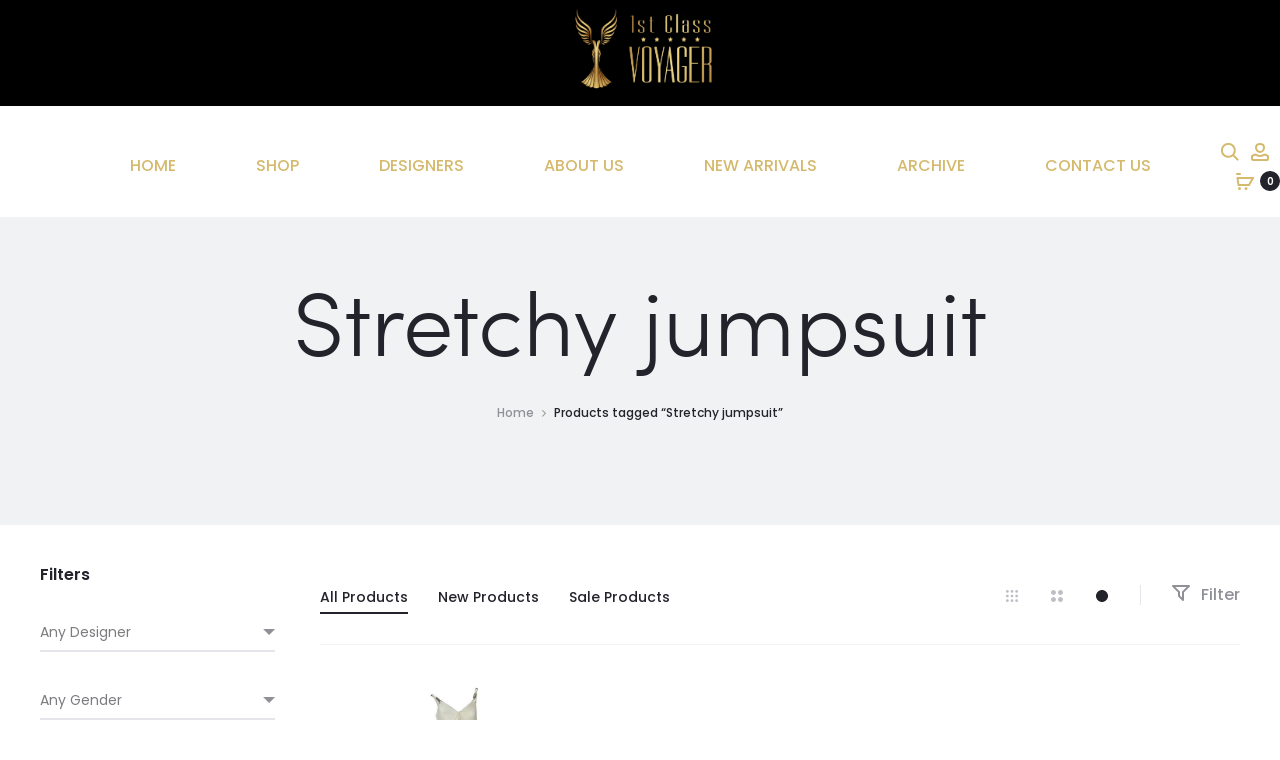

--- FILE ---
content_type: text/html; charset=UTF-8
request_url: https://1stclassvoyager.com/product-tag/stretchy-jumpsuit/
body_size: 36249
content:
<!DOCTYPE html><html lang="en-US"><head><meta charset="UTF-8"><meta name="viewport" content="width=device-width, initial-scale=1"><link rel="profile" href="http://gmpg.org/xfn/11"><link rel="pingback" href="https://1stclassvoyager.com/xmlrpc.php"><title>Stretchy jumpsuit &#8211; Luxury Designer Vintage</title><meta name='robots' content='max-image-preview:large' /><link rel='dns-prefetch' href='//capi-automation.s3.us-east-2.amazonaws.com' /><link rel='dns-prefetch' href='//fonts.googleapis.com' /><link rel="alternate" type="application/rss+xml" title="Luxury Designer Vintage &raquo; Feed" href="https://1stclassvoyager.com/feed/" /><link rel="alternate" type="application/rss+xml" title="Luxury Designer Vintage &raquo; Comments Feed" href="https://1stclassvoyager.com/comments/feed/" /><link rel="alternate" type="application/rss+xml" title="Luxury Designer Vintage &raquo; Stretchy jumpsuit Tag Feed" href="https://1stclassvoyager.com/product-tag/stretchy-jumpsuit/feed/" /><style id='wp-img-auto-sizes-contain-inline-css' type='text/css'>img:is([sizes=auto i],[sizes^="auto," i]){contain-intrinsic-size:3000px 1500px}
/*# sourceURL=wp-img-auto-sizes-contain-inline-css */</style><link rel='stylesheet' id='font-awesome-css' href='https://1stclassvoyager.com/wp-content/plugins/woocommerce-ajax-filters/berocket/assets/css/font-awesome.min.css?ver=6.9' type='text/css' media='all' /><link rel='stylesheet' id='berocket_aapf_widget-style-css' href='https://1stclassvoyager.com/wp-content/plugins/woocommerce-ajax-filters/assets/frontend/css/fullmain.min.css?ver=3.1.9.6' type='text/css' media='all' /><style id='wp-emoji-styles-inline-css' type='text/css'>img.wp-smiley, img.emoji {
		display: inline !important;
		border: none !important;
		box-shadow: none !important;
		height: 1em !important;
		width: 1em !important;
		margin: 0 0.07em !important;
		vertical-align: -0.1em !important;
		background: none !important;
		padding: 0 !important;
	}
/*# sourceURL=wp-emoji-styles-inline-css */</style><link rel='stylesheet' id='wp-block-library-css' href='https://1stclassvoyager.com/wp-includes/css/dist/block-library/style.min.css?ver=6.9' type='text/css' media='all' /><link rel='stylesheet' id='wc-blocks-style-css' href='https://1stclassvoyager.com/wp-content/cache/autoptimize/autoptimize_single_e2d671c403c7e2bd09b3b298c748d0db.php?ver=wc-10.4.3' type='text/css' media='all' /><style id='global-styles-inline-css' type='text/css'>:root{--wp--preset--aspect-ratio--square: 1;--wp--preset--aspect-ratio--4-3: 4/3;--wp--preset--aspect-ratio--3-4: 3/4;--wp--preset--aspect-ratio--3-2: 3/2;--wp--preset--aspect-ratio--2-3: 2/3;--wp--preset--aspect-ratio--16-9: 16/9;--wp--preset--aspect-ratio--9-16: 9/16;--wp--preset--color--black: #000000;--wp--preset--color--cyan-bluish-gray: #abb8c3;--wp--preset--color--white: #ffffff;--wp--preset--color--pale-pink: #f78da7;--wp--preset--color--vivid-red: #cf2e2e;--wp--preset--color--luminous-vivid-orange: #ff6900;--wp--preset--color--luminous-vivid-amber: #fcb900;--wp--preset--color--light-green-cyan: #7bdcb5;--wp--preset--color--vivid-green-cyan: #00d084;--wp--preset--color--pale-cyan-blue: #8ed1fc;--wp--preset--color--vivid-cyan-blue: #0693e3;--wp--preset--color--vivid-purple: #9b51e0;--wp--preset--gradient--vivid-cyan-blue-to-vivid-purple: linear-gradient(135deg,rgb(6,147,227) 0%,rgb(155,81,224) 100%);--wp--preset--gradient--light-green-cyan-to-vivid-green-cyan: linear-gradient(135deg,rgb(122,220,180) 0%,rgb(0,208,130) 100%);--wp--preset--gradient--luminous-vivid-amber-to-luminous-vivid-orange: linear-gradient(135deg,rgb(252,185,0) 0%,rgb(255,105,0) 100%);--wp--preset--gradient--luminous-vivid-orange-to-vivid-red: linear-gradient(135deg,rgb(255,105,0) 0%,rgb(207,46,46) 100%);--wp--preset--gradient--very-light-gray-to-cyan-bluish-gray: linear-gradient(135deg,rgb(238,238,238) 0%,rgb(169,184,195) 100%);--wp--preset--gradient--cool-to-warm-spectrum: linear-gradient(135deg,rgb(74,234,220) 0%,rgb(151,120,209) 20%,rgb(207,42,186) 40%,rgb(238,44,130) 60%,rgb(251,105,98) 80%,rgb(254,248,76) 100%);--wp--preset--gradient--blush-light-purple: linear-gradient(135deg,rgb(255,206,236) 0%,rgb(152,150,240) 100%);--wp--preset--gradient--blush-bordeaux: linear-gradient(135deg,rgb(254,205,165) 0%,rgb(254,45,45) 50%,rgb(107,0,62) 100%);--wp--preset--gradient--luminous-dusk: linear-gradient(135deg,rgb(255,203,112) 0%,rgb(199,81,192) 50%,rgb(65,88,208) 100%);--wp--preset--gradient--pale-ocean: linear-gradient(135deg,rgb(255,245,203) 0%,rgb(182,227,212) 50%,rgb(51,167,181) 100%);--wp--preset--gradient--electric-grass: linear-gradient(135deg,rgb(202,248,128) 0%,rgb(113,206,126) 100%);--wp--preset--gradient--midnight: linear-gradient(135deg,rgb(2,3,129) 0%,rgb(40,116,252) 100%);--wp--preset--font-size--small: 13px;--wp--preset--font-size--medium: 20px;--wp--preset--font-size--large: 36px;--wp--preset--font-size--x-large: 42px;--wp--preset--spacing--20: 0.44rem;--wp--preset--spacing--30: 0.67rem;--wp--preset--spacing--40: 1rem;--wp--preset--spacing--50: 1.5rem;--wp--preset--spacing--60: 2.25rem;--wp--preset--spacing--70: 3.38rem;--wp--preset--spacing--80: 5.06rem;--wp--preset--shadow--natural: 6px 6px 9px rgba(0, 0, 0, 0.2);--wp--preset--shadow--deep: 12px 12px 50px rgba(0, 0, 0, 0.4);--wp--preset--shadow--sharp: 6px 6px 0px rgba(0, 0, 0, 0.2);--wp--preset--shadow--outlined: 6px 6px 0px -3px rgb(255, 255, 255), 6px 6px rgb(0, 0, 0);--wp--preset--shadow--crisp: 6px 6px 0px rgb(0, 0, 0);}:where(.is-layout-flex){gap: 0.5em;}:where(.is-layout-grid){gap: 0.5em;}body .is-layout-flex{display: flex;}.is-layout-flex{flex-wrap: wrap;align-items: center;}.is-layout-flex > :is(*, div){margin: 0;}body .is-layout-grid{display: grid;}.is-layout-grid > :is(*, div){margin: 0;}:where(.wp-block-columns.is-layout-flex){gap: 2em;}:where(.wp-block-columns.is-layout-grid){gap: 2em;}:where(.wp-block-post-template.is-layout-flex){gap: 1.25em;}:where(.wp-block-post-template.is-layout-grid){gap: 1.25em;}.has-black-color{color: var(--wp--preset--color--black) !important;}.has-cyan-bluish-gray-color{color: var(--wp--preset--color--cyan-bluish-gray) !important;}.has-white-color{color: var(--wp--preset--color--white) !important;}.has-pale-pink-color{color: var(--wp--preset--color--pale-pink) !important;}.has-vivid-red-color{color: var(--wp--preset--color--vivid-red) !important;}.has-luminous-vivid-orange-color{color: var(--wp--preset--color--luminous-vivid-orange) !important;}.has-luminous-vivid-amber-color{color: var(--wp--preset--color--luminous-vivid-amber) !important;}.has-light-green-cyan-color{color: var(--wp--preset--color--light-green-cyan) !important;}.has-vivid-green-cyan-color{color: var(--wp--preset--color--vivid-green-cyan) !important;}.has-pale-cyan-blue-color{color: var(--wp--preset--color--pale-cyan-blue) !important;}.has-vivid-cyan-blue-color{color: var(--wp--preset--color--vivid-cyan-blue) !important;}.has-vivid-purple-color{color: var(--wp--preset--color--vivid-purple) !important;}.has-black-background-color{background-color: var(--wp--preset--color--black) !important;}.has-cyan-bluish-gray-background-color{background-color: var(--wp--preset--color--cyan-bluish-gray) !important;}.has-white-background-color{background-color: var(--wp--preset--color--white) !important;}.has-pale-pink-background-color{background-color: var(--wp--preset--color--pale-pink) !important;}.has-vivid-red-background-color{background-color: var(--wp--preset--color--vivid-red) !important;}.has-luminous-vivid-orange-background-color{background-color: var(--wp--preset--color--luminous-vivid-orange) !important;}.has-luminous-vivid-amber-background-color{background-color: var(--wp--preset--color--luminous-vivid-amber) !important;}.has-light-green-cyan-background-color{background-color: var(--wp--preset--color--light-green-cyan) !important;}.has-vivid-green-cyan-background-color{background-color: var(--wp--preset--color--vivid-green-cyan) !important;}.has-pale-cyan-blue-background-color{background-color: var(--wp--preset--color--pale-cyan-blue) !important;}.has-vivid-cyan-blue-background-color{background-color: var(--wp--preset--color--vivid-cyan-blue) !important;}.has-vivid-purple-background-color{background-color: var(--wp--preset--color--vivid-purple) !important;}.has-black-border-color{border-color: var(--wp--preset--color--black) !important;}.has-cyan-bluish-gray-border-color{border-color: var(--wp--preset--color--cyan-bluish-gray) !important;}.has-white-border-color{border-color: var(--wp--preset--color--white) !important;}.has-pale-pink-border-color{border-color: var(--wp--preset--color--pale-pink) !important;}.has-vivid-red-border-color{border-color: var(--wp--preset--color--vivid-red) !important;}.has-luminous-vivid-orange-border-color{border-color: var(--wp--preset--color--luminous-vivid-orange) !important;}.has-luminous-vivid-amber-border-color{border-color: var(--wp--preset--color--luminous-vivid-amber) !important;}.has-light-green-cyan-border-color{border-color: var(--wp--preset--color--light-green-cyan) !important;}.has-vivid-green-cyan-border-color{border-color: var(--wp--preset--color--vivid-green-cyan) !important;}.has-pale-cyan-blue-border-color{border-color: var(--wp--preset--color--pale-cyan-blue) !important;}.has-vivid-cyan-blue-border-color{border-color: var(--wp--preset--color--vivid-cyan-blue) !important;}.has-vivid-purple-border-color{border-color: var(--wp--preset--color--vivid-purple) !important;}.has-vivid-cyan-blue-to-vivid-purple-gradient-background{background: var(--wp--preset--gradient--vivid-cyan-blue-to-vivid-purple) !important;}.has-light-green-cyan-to-vivid-green-cyan-gradient-background{background: var(--wp--preset--gradient--light-green-cyan-to-vivid-green-cyan) !important;}.has-luminous-vivid-amber-to-luminous-vivid-orange-gradient-background{background: var(--wp--preset--gradient--luminous-vivid-amber-to-luminous-vivid-orange) !important;}.has-luminous-vivid-orange-to-vivid-red-gradient-background{background: var(--wp--preset--gradient--luminous-vivid-orange-to-vivid-red) !important;}.has-very-light-gray-to-cyan-bluish-gray-gradient-background{background: var(--wp--preset--gradient--very-light-gray-to-cyan-bluish-gray) !important;}.has-cool-to-warm-spectrum-gradient-background{background: var(--wp--preset--gradient--cool-to-warm-spectrum) !important;}.has-blush-light-purple-gradient-background{background: var(--wp--preset--gradient--blush-light-purple) !important;}.has-blush-bordeaux-gradient-background{background: var(--wp--preset--gradient--blush-bordeaux) !important;}.has-luminous-dusk-gradient-background{background: var(--wp--preset--gradient--luminous-dusk) !important;}.has-pale-ocean-gradient-background{background: var(--wp--preset--gradient--pale-ocean) !important;}.has-electric-grass-gradient-background{background: var(--wp--preset--gradient--electric-grass) !important;}.has-midnight-gradient-background{background: var(--wp--preset--gradient--midnight) !important;}.has-small-font-size{font-size: var(--wp--preset--font-size--small) !important;}.has-medium-font-size{font-size: var(--wp--preset--font-size--medium) !important;}.has-large-font-size{font-size: var(--wp--preset--font-size--large) !important;}.has-x-large-font-size{font-size: var(--wp--preset--font-size--x-large) !important;}
/*# sourceURL=global-styles-inline-css */</style><style id='classic-theme-styles-inline-css' type='text/css'>/*! This file is auto-generated */
.wp-block-button__link{color:#fff;background-color:#32373c;border-radius:9999px;box-shadow:none;text-decoration:none;padding:calc(.667em + 2px) calc(1.333em + 2px);font-size:1.125em}.wp-block-file__button{background:#32373c;color:#fff;text-decoration:none}
/*# sourceURL=/wp-includes/css/classic-themes.min.css */</style><link rel='stylesheet' id='contact-form-7-css' href='https://1stclassvoyager.com/wp-content/cache/autoptimize/autoptimize_single_64ac31699f5326cb3c76122498b76f66.php?ver=6.1.4' type='text/css' media='all' /><link rel='stylesheet' id='rs-plugin-settings-css' href='https://1stclassvoyager.com/wp-content/cache/autoptimize/autoptimize_single_6965137b6996c7953be805866df582ed.php?ver=6.2.23' type='text/css' media='all' /><style id='rs-plugin-settings-inline-css' type='text/css'>#rs-demo-id {}
/*# sourceURL=rs-plugin-settings-inline-css */</style><link rel='stylesheet' id='woocommerce-general-css' href='https://1stclassvoyager.com/wp-content/cache/autoptimize/autoptimize_single_0a5cfa15a1c3bce6319a071a84e71e83.php?ver=10.4.3' type='text/css' media='all' /><style id='woocommerce-inline-inline-css' type='text/css'>.woocommerce form .form-row .required { visibility: visible; }
/*# sourceURL=woocommerce-inline-inline-css */</style><link rel='stylesheet' id='offers-for-woocommerce-plugin-styles-css' href='https://1stclassvoyager.com/wp-content/cache/autoptimize/autoptimize_single_3b5bd7430378d105a02be3415266be7b.php?ver=2.2.9' type='text/css' media='all' /><link rel='stylesheet' id='sober-fonts-css' href='https://fonts.googleapis.com/css?family=Poppins%3A300%2C400%2C500%2C600%2C700&#038;subset=latin%2Clatin-ext&#038;ver=6.9' type='text/css' media='all' /><link rel='stylesheet' id='select2-css' href='https://1stclassvoyager.com/wp-content/plugins/woocommerce-ajax-filters/assets/frontend/css/select2.min.css?ver=6.9' type='text/css' media='all' /><link rel='stylesheet' id='bootstrap-css' href='https://1stclassvoyager.com/wp-content/cache/autoptimize/autoptimize_single_3345c0dec2ff179fdc89c45daa771600.php?ver=3.3.6' type='text/css' media='all' /><link rel='stylesheet' id='sober-css' href='https://1stclassvoyager.com/wp-content/cache/autoptimize/autoptimize_single_a4aed9fd09844200ba77949f5c48940e.php?ver=1.0.0' type='text/css' media='all' /><style id='sober-inline-css' type='text/css'>.nav-menu > li > a{font-size: 16px;font-weight: 500;color: #d5b96d;}.nav-menu .sub-menu a{font-size: 14px;font-weight: 400;}.footer-info{font-weight: 400;}.page-header { background-image: url(http://law1.bereshkaweb-demo.su/wp-content/uploads/2020/11/S3-1.jpg); }.site-branding .logo img {width: 150px;}.site-branding .logo {margin-bottom: 10px;}.sober-popup.popup-layout-fullscreen, .sober-popup-backdrop {background-color: rgba(62,55,55,0.5); }.woocommerce .ribbons .onsale {background-color: #8d0559}.woocommerce .ribbons .newness {background-color: #097aae}.woocommerce .ribbons .featured {background-color: #dd9933}.woocommerce .ribbons .sold-out {background-color: #827d7d}
/*# sourceURL=sober-inline-css */</style><link rel='stylesheet' id='soopf-css' href='https://1stclassvoyager.com/wp-content/cache/autoptimize/autoptimize_single_df942be45f10863dab35e0782b489e71.php?ver=20160623' type='text/css' media='all' /><link rel='stylesheet' id='soo-wishlist-css' href='https://1stclassvoyager.com/wp-content/cache/autoptimize/autoptimize_single_64e4e0829471fe2c2b7bd29ec08cc0f3.php?ver=1.2.4' type='text/css' media='all' /><link rel='stylesheet' id='tawcvs-frontend-css' href='https://1stclassvoyager.com/wp-content/cache/autoptimize/autoptimize_single_ac70b8198afd4695c78daf1bc4ca4838.php?ver=2.2.5' type='text/css' media='all' /><link rel='stylesheet' id='tawcvs-frontend-for-listing-pages-css' href='https://1stclassvoyager.com/wp-content/cache/autoptimize/autoptimize_single_31e75fa2e5b10ce4487b7b19f09020ba.php?ver=6.9' type='text/css' media='all' /><link rel='stylesheet' id='js_composer_front-css' href='https://1stclassvoyager.com/wp-content/plugins/js_composer/assets/css/js_composer.min.css?ver=6.4.2' type='text/css' media='all' /><link rel='stylesheet' id='sober-child-css' href='https://1stclassvoyager.com/wp-content/cache/autoptimize/autoptimize_single_e003e5b6ef7721b13f44692652d93c14.php?ver=6.9' type='text/css' media='all' /> <script type="text/template" id="tmpl-variation-template"><div class="woocommerce-variation-description">{{{ data.variation.variation_description }}}</div>
	<div class="woocommerce-variation-price">{{{ data.variation.price_html }}}</div>
	<div class="woocommerce-variation-availability">{{{ data.variation.availability_html }}}</div></script> <script type="text/template" id="tmpl-unavailable-variation-template"><p role="alert">Sorry, this product is unavailable. Please choose a different combination.</p></script> <script type="text/javascript" src="https://1stclassvoyager.com/wp-includes/js/jquery/jquery.min.js?ver=3.7.1" id="jquery-core-js"></script> <script defer type="text/javascript" src="https://1stclassvoyager.com/wp-includes/js/jquery/jquery-migrate.min.js?ver=3.4.1" id="jquery-migrate-js"></script> <script defer type="text/javascript" src="https://1stclassvoyager.com/wp-content/plugins/woocommerce/assets/js/jquery-blockui/jquery.blockUI.min.js?ver=2.7.0-wc.10.4.3" id="wc-jquery-blockui-js" data-wp-strategy="defer"></script> <script defer id="wc-add-to-cart-js-extra" src="[data-uri]"></script> <script defer type="text/javascript" src="https://1stclassvoyager.com/wp-content/plugins/woocommerce/assets/js/frontend/add-to-cart.min.js?ver=10.4.3" id="wc-add-to-cart-js" data-wp-strategy="defer"></script> <script type="text/javascript" src="https://1stclassvoyager.com/wp-content/plugins/woocommerce/assets/js/js-cookie/js.cookie.min.js?ver=2.1.4-wc.10.4.3" id="wc-js-cookie-js" defer="defer" data-wp-strategy="defer"></script> <script defer id="woocommerce-js-extra" src="[data-uri]"></script> <script type="text/javascript" src="https://1stclassvoyager.com/wp-content/plugins/woocommerce/assets/js/frontend/woocommerce.min.js?ver=10.4.3" id="woocommerce-js" defer="defer" data-wp-strategy="defer"></script> <script defer type="text/javascript" src="https://1stclassvoyager.com/wp-content/cache/autoptimize/autoptimize_single_787fe4f547a6cb7f4ce4934641085910.php?ver=6.4.2" id="vc_woocommerce-add-to-cart-js-js"></script> <script defer id="kk-script-js-extra" src="[data-uri]"></script> <script defer type="text/javascript" src="https://1stclassvoyager.com/wp-content/cache/autoptimize/autoptimize_single_990f67cf0f4e7e21a9a5eba174cf5569.php?ver=6.9" id="kk-script-js"></script> <script defer id="offers-for-woocommerce-plugin-script-js-extra" src="[data-uri]"></script> <script defer type="text/javascript" src="https://1stclassvoyager.com/wp-content/cache/autoptimize/autoptimize_single_2d8632ba69c313ebff5e4b62d1afe0c2.php?ver=2.2.9" id="offers-for-woocommerce-plugin-script-js"></script> <script defer type="text/javascript" src="https://1stclassvoyager.com/wp-content/cache/autoptimize/autoptimize_single_af6a1bd8fc792fe2bfb4b4174dd4abba.php?ver=6.9" id="offers-for-woocommerce-plugin-script-jquery-auto-numeric-1-9-24-js"></script> <script defer type="text/javascript" src="https://1stclassvoyager.com/wp-includes/js/underscore.min.js?ver=1.13.7" id="underscore-js"></script> <script defer id="wp-util-js-extra" src="[data-uri]"></script> <script defer type="text/javascript" src="https://1stclassvoyager.com/wp-includes/js/wp-util.min.js?ver=6.9" id="wp-util-js"></script> <script defer id="wc-add-to-cart-variation-js-extra" src="[data-uri]"></script> <script type="text/javascript" src="https://1stclassvoyager.com/wp-content/plugins/woocommerce/assets/js/frontend/add-to-cart-variation.min.js?ver=10.4.3" id="wc-add-to-cart-variation-js" defer="defer" data-wp-strategy="defer"></script> <link rel="https://api.w.org/" href="https://1stclassvoyager.com/wp-json/" /><link rel="alternate" title="JSON" type="application/json" href="https://1stclassvoyager.com/wp-json/wp/v2/product_tag/807" /><link rel="EditURI" type="application/rsd+xml" title="RSD" href="https://1stclassvoyager.com/xmlrpc.php?rsd" /><meta name="generator" content="WordPress 6.9" /><meta name="generator" content="WooCommerce 10.4.3" /> <noscript><style>.woocommerce-product-gallery{ opacity: 1 !important; }</style></noscript> <script defer src="[data-uri]"></script>  <script defer src="[data-uri]"></script> <meta name="generator" content="Powered by WPBakery Page Builder - drag and drop page builder for WordPress."/><meta name="generator" content="Powered by Slider Revolution 6.2.23 - responsive, Mobile-Friendly Slider Plugin for WordPress with comfortable drag and drop interface." /><link rel="icon" href="https://1stclassvoyager.com/wp-content/uploads/2020/11/cropped-voyager-full-logo-voyager-for-light-background-e1606328502757-1-32x32.png" sizes="32x32" /><link rel="icon" href="https://1stclassvoyager.com/wp-content/uploads/2020/11/cropped-voyager-full-logo-voyager-for-light-background-e1606328502757-1-192x192.png" sizes="192x192" /><link rel="apple-touch-icon" href="https://1stclassvoyager.com/wp-content/uploads/2020/11/cropped-voyager-full-logo-voyager-for-light-background-e1606328502757-1-180x180.png" /><meta name="msapplication-TileImage" content="https://1stclassvoyager.com/wp-content/uploads/2020/11/cropped-voyager-full-logo-voyager-for-light-background-e1606328502757-1-270x270.png" /><style type="text/css" id="wp-custom-css">@media screen and (max-width: 767px) {
body .select2-container, body .ui-widget.ui-datepicker {
    z-index: auto !important;
}
}
.header-v3 .site-header .site-branding{
	background-color: black;
}
.page-template .site-content{
	margin-top:100px;
	padding-top:100px;
}

.woocommerce div.product .woocommerce-product-details__short-description, .woocommerce div.product div[itemprop="description"]{
	text-align: left;
}
.filter-widgets .close {
    z-index: 9999;
}

.mobile-menu .mobile-menu-inner {
    z-index: 9999;
}

.header-transparent.header-text-light .site-header .nav-menu > li > a{ color: #d5b96d!important; } 

.header-sticky-smart .site-header.headroom{
	background-color: white;
}


.mobileBlock{ min-height: 400px; } 

.nav-menu a{ margin: 0 20px; } 

.header-v3 .site-header{ padding-top:0px!important; }

.entry-summary p{
	font-size: 16px;
	color: black;
}

.entry-summary ul{
	font-size: 16px;
	color: black;
	text-align: left;
}
.woocommerce div.product.layout-style-1 div.summary{
	text-align: left;

}
svg{
	fill:#d5b96d;
	stroke:#d5b96d;
}

.header-text-light .site-header svg{
	fill:#d5b96d;
	stroke:#d5b96d;
}


.header-transparent.page .page-header, .header-transparent.woocommerce .page-header{
	padding-bottom: 100px;
}

.designers{
	border: 3px solid black;
}


@media screen and (max-width: 980px) { 
	.woocommerce div.product form.cart .single_add_to_cart_button{
		width:330px;
	}
	
	html body.woocommerce div.product form.cart .default_add_class, html body.woocommerce-page div.product form.cart .default_add_class, html body.woocommerce div.product form.cart .default_add_class {
    position: absolute;
    top: 140px;
    left: 0;
    margin-left: 0px;
    width: 330px;
}
	
	woocommerce div.product form.cart div.quantity, .woocommerce div.product form.cart .single_add_to_cart_button, .woocommerce div.product form.cart .add-to-wishlist-button {
    min-width: 100%;
    margin-bottom: 10px;
    display: flow-root;
    width: 330px;
}
	.header-sticky-smart .site-header.headroom{
		background-color: transparent!important;
	}
	site-header{ 
	padding-bottom:0px!important; } 
.header-v3 .site-header .row {    
background-color: black; 
color: #d5b96d!important;  			
padding: 0px; } 
	
.toggle-nav{ color: #d5b96d; margin-left:10px; }
.toggle-nav .icon-nav{ width:18px; }
	
.menu-item-mobile-cart .count, .menu-item-mobile-wishlist .count, svg{ color: #d5b96d; }
} 
}

.page-template .site-content{
	padding-top: 0px!important;
}

.woocommerce div.product .woocommerce-tabs ul.tabs{
	display:none;
}
.woocommerce div.product form.cart, .woocommerce div.product p.cart{	margin-right:250px!important;
}

.vertical-img-left.nickx-slider-for{
		height:300px;
	}

.woocommerce table.shop_attributes{
	display:none;
}

.makeanoffer{
	border: 2px solid black!important;
	height: 60px;
}

.designerBoxAlign{
	text-align:center;
}

.page-template .site-content {
	margin-top: 0px;
}

@media only screen and (max-width: 1207px) {
.page-sidebar div#content-wrap {
    display: flex;
    flex-direction: column;
}

.wpage-sidebar aside#right-sidebar {
    order: 1;
    -webkit-order: 1;
}
.page-sidebar div#primary {
    order: 2;
    -webkit-order: 2;
}
}

.bapf_head h3{
	margin: 5px!important;
}

.header-text-light .site-header .toggle-nav{
	color: #d5b96d;
}

.header-icon li{
	margin-right:10px;
}
.inst{
	font-size:14px;
	color: #d5b96d;
	font-weight:500;
}</style><style id="kirki-inline-styles">@media screen and (max-width: 767px){.mobile-menu{width:85%;}}/* devanagari */
@font-face {
  font-family: 'Poppins';
  font-style: normal;
  font-weight: 400;
  font-display: swap;
  src: url(https://1stclassvoyager.com/wp-content/fonts/poppins/pxiEyp8kv8JHgFVrJJbecmNE.woff2) format('woff2');
  unicode-range: U+0900-097F, U+1CD0-1CF9, U+200C-200D, U+20A8, U+20B9, U+20F0, U+25CC, U+A830-A839, U+A8E0-A8FF, U+11B00-11B09;
}
/* latin-ext */
@font-face {
  font-family: 'Poppins';
  font-style: normal;
  font-weight: 400;
  font-display: swap;
  src: url(https://1stclassvoyager.com/wp-content/fonts/poppins/pxiEyp8kv8JHgFVrJJnecmNE.woff2) format('woff2');
  unicode-range: U+0100-02BA, U+02BD-02C5, U+02C7-02CC, U+02CE-02D7, U+02DD-02FF, U+0304, U+0308, U+0329, U+1D00-1DBF, U+1E00-1E9F, U+1EF2-1EFF, U+2020, U+20A0-20AB, U+20AD-20C0, U+2113, U+2C60-2C7F, U+A720-A7FF;
}
/* latin */
@font-face {
  font-family: 'Poppins';
  font-style: normal;
  font-weight: 400;
  font-display: swap;
  src: url(https://1stclassvoyager.com/wp-content/fonts/poppins/pxiEyp8kv8JHgFVrJJfecg.woff2) format('woff2');
  unicode-range: U+0000-00FF, U+0131, U+0152-0153, U+02BB-02BC, U+02C6, U+02DA, U+02DC, U+0304, U+0308, U+0329, U+2000-206F, U+20AC, U+2122, U+2191, U+2193, U+2212, U+2215, U+FEFF, U+FFFD;
}
/* devanagari */
@font-face {
  font-family: 'Poppins';
  font-style: normal;
  font-weight: 500;
  font-display: swap;
  src: url(https://1stclassvoyager.com/wp-content/fonts/poppins/pxiByp8kv8JHgFVrLGT9Z11lFc-K.woff2) format('woff2');
  unicode-range: U+0900-097F, U+1CD0-1CF9, U+200C-200D, U+20A8, U+20B9, U+20F0, U+25CC, U+A830-A839, U+A8E0-A8FF, U+11B00-11B09;
}
/* latin-ext */
@font-face {
  font-family: 'Poppins';
  font-style: normal;
  font-weight: 500;
  font-display: swap;
  src: url(https://1stclassvoyager.com/wp-content/fonts/poppins/pxiByp8kv8JHgFVrLGT9Z1JlFc-K.woff2) format('woff2');
  unicode-range: U+0100-02BA, U+02BD-02C5, U+02C7-02CC, U+02CE-02D7, U+02DD-02FF, U+0304, U+0308, U+0329, U+1D00-1DBF, U+1E00-1E9F, U+1EF2-1EFF, U+2020, U+20A0-20AB, U+20AD-20C0, U+2113, U+2C60-2C7F, U+A720-A7FF;
}
/* latin */
@font-face {
  font-family: 'Poppins';
  font-style: normal;
  font-weight: 500;
  font-display: swap;
  src: url(https://1stclassvoyager.com/wp-content/fonts/poppins/pxiByp8kv8JHgFVrLGT9Z1xlFQ.woff2) format('woff2');
  unicode-range: U+0000-00FF, U+0131, U+0152-0153, U+02BB-02BC, U+02C6, U+02DA, U+02DC, U+0304, U+0308, U+0329, U+2000-206F, U+20AC, U+2122, U+2191, U+2193, U+2212, U+2215, U+FEFF, U+FFFD;
}
/* devanagari */
@font-face {
  font-family: 'Poppins';
  font-style: normal;
  font-weight: 600;
  font-display: swap;
  src: url(https://1stclassvoyager.com/wp-content/fonts/poppins/pxiByp8kv8JHgFVrLEj6Z11lFc-K.woff2) format('woff2');
  unicode-range: U+0900-097F, U+1CD0-1CF9, U+200C-200D, U+20A8, U+20B9, U+20F0, U+25CC, U+A830-A839, U+A8E0-A8FF, U+11B00-11B09;
}
/* latin-ext */
@font-face {
  font-family: 'Poppins';
  font-style: normal;
  font-weight: 600;
  font-display: swap;
  src: url(https://1stclassvoyager.com/wp-content/fonts/poppins/pxiByp8kv8JHgFVrLEj6Z1JlFc-K.woff2) format('woff2');
  unicode-range: U+0100-02BA, U+02BD-02C5, U+02C7-02CC, U+02CE-02D7, U+02DD-02FF, U+0304, U+0308, U+0329, U+1D00-1DBF, U+1E00-1E9F, U+1EF2-1EFF, U+2020, U+20A0-20AB, U+20AD-20C0, U+2113, U+2C60-2C7F, U+A720-A7FF;
}
/* latin */
@font-face {
  font-family: 'Poppins';
  font-style: normal;
  font-weight: 600;
  font-display: swap;
  src: url(https://1stclassvoyager.com/wp-content/fonts/poppins/pxiByp8kv8JHgFVrLEj6Z1xlFQ.woff2) format('woff2');
  unicode-range: U+0000-00FF, U+0131, U+0152-0153, U+02BB-02BC, U+02C6, U+02DA, U+02DC, U+0304, U+0308, U+0329, U+2000-206F, U+20AC, U+2122, U+2191, U+2193, U+2212, U+2215, U+FEFF, U+FFFD;
}
/* devanagari */
@font-face {
  font-family: 'Poppins';
  font-style: normal;
  font-weight: 700;
  font-display: swap;
  src: url(https://1stclassvoyager.com/wp-content/fonts/poppins/pxiByp8kv8JHgFVrLCz7Z11lFc-K.woff2) format('woff2');
  unicode-range: U+0900-097F, U+1CD0-1CF9, U+200C-200D, U+20A8, U+20B9, U+20F0, U+25CC, U+A830-A839, U+A8E0-A8FF, U+11B00-11B09;
}
/* latin-ext */
@font-face {
  font-family: 'Poppins';
  font-style: normal;
  font-weight: 700;
  font-display: swap;
  src: url(https://1stclassvoyager.com/wp-content/fonts/poppins/pxiByp8kv8JHgFVrLCz7Z1JlFc-K.woff2) format('woff2');
  unicode-range: U+0100-02BA, U+02BD-02C5, U+02C7-02CC, U+02CE-02D7, U+02DD-02FF, U+0304, U+0308, U+0329, U+1D00-1DBF, U+1E00-1E9F, U+1EF2-1EFF, U+2020, U+20A0-20AB, U+20AD-20C0, U+2113, U+2C60-2C7F, U+A720-A7FF;
}
/* latin */
@font-face {
  font-family: 'Poppins';
  font-style: normal;
  font-weight: 700;
  font-display: swap;
  src: url(https://1stclassvoyager.com/wp-content/fonts/poppins/pxiByp8kv8JHgFVrLCz7Z1xlFQ.woff2) format('woff2');
  unicode-range: U+0000-00FF, U+0131, U+0152-0153, U+02BB-02BC, U+02C6, U+02DA, U+02DC, U+0304, U+0308, U+0329, U+2000-206F, U+20AC, U+2122, U+2191, U+2193, U+2212, U+2215, U+FEFF, U+FFFD;
}/* devanagari */
@font-face {
  font-family: 'Poppins';
  font-style: normal;
  font-weight: 400;
  font-display: swap;
  src: url(https://1stclassvoyager.com/wp-content/fonts/poppins/pxiEyp8kv8JHgFVrJJbecmNE.woff2) format('woff2');
  unicode-range: U+0900-097F, U+1CD0-1CF9, U+200C-200D, U+20A8, U+20B9, U+20F0, U+25CC, U+A830-A839, U+A8E0-A8FF, U+11B00-11B09;
}
/* latin-ext */
@font-face {
  font-family: 'Poppins';
  font-style: normal;
  font-weight: 400;
  font-display: swap;
  src: url(https://1stclassvoyager.com/wp-content/fonts/poppins/pxiEyp8kv8JHgFVrJJnecmNE.woff2) format('woff2');
  unicode-range: U+0100-02BA, U+02BD-02C5, U+02C7-02CC, U+02CE-02D7, U+02DD-02FF, U+0304, U+0308, U+0329, U+1D00-1DBF, U+1E00-1E9F, U+1EF2-1EFF, U+2020, U+20A0-20AB, U+20AD-20C0, U+2113, U+2C60-2C7F, U+A720-A7FF;
}
/* latin */
@font-face {
  font-family: 'Poppins';
  font-style: normal;
  font-weight: 400;
  font-display: swap;
  src: url(https://1stclassvoyager.com/wp-content/fonts/poppins/pxiEyp8kv8JHgFVrJJfecg.woff2) format('woff2');
  unicode-range: U+0000-00FF, U+0131, U+0152-0153, U+02BB-02BC, U+02C6, U+02DA, U+02DC, U+0304, U+0308, U+0329, U+2000-206F, U+20AC, U+2122, U+2191, U+2193, U+2212, U+2215, U+FEFF, U+FFFD;
}
/* devanagari */
@font-face {
  font-family: 'Poppins';
  font-style: normal;
  font-weight: 500;
  font-display: swap;
  src: url(https://1stclassvoyager.com/wp-content/fonts/poppins/pxiByp8kv8JHgFVrLGT9Z11lFc-K.woff2) format('woff2');
  unicode-range: U+0900-097F, U+1CD0-1CF9, U+200C-200D, U+20A8, U+20B9, U+20F0, U+25CC, U+A830-A839, U+A8E0-A8FF, U+11B00-11B09;
}
/* latin-ext */
@font-face {
  font-family: 'Poppins';
  font-style: normal;
  font-weight: 500;
  font-display: swap;
  src: url(https://1stclassvoyager.com/wp-content/fonts/poppins/pxiByp8kv8JHgFVrLGT9Z1JlFc-K.woff2) format('woff2');
  unicode-range: U+0100-02BA, U+02BD-02C5, U+02C7-02CC, U+02CE-02D7, U+02DD-02FF, U+0304, U+0308, U+0329, U+1D00-1DBF, U+1E00-1E9F, U+1EF2-1EFF, U+2020, U+20A0-20AB, U+20AD-20C0, U+2113, U+2C60-2C7F, U+A720-A7FF;
}
/* latin */
@font-face {
  font-family: 'Poppins';
  font-style: normal;
  font-weight: 500;
  font-display: swap;
  src: url(https://1stclassvoyager.com/wp-content/fonts/poppins/pxiByp8kv8JHgFVrLGT9Z1xlFQ.woff2) format('woff2');
  unicode-range: U+0000-00FF, U+0131, U+0152-0153, U+02BB-02BC, U+02C6, U+02DA, U+02DC, U+0304, U+0308, U+0329, U+2000-206F, U+20AC, U+2122, U+2191, U+2193, U+2212, U+2215, U+FEFF, U+FFFD;
}
/* devanagari */
@font-face {
  font-family: 'Poppins';
  font-style: normal;
  font-weight: 600;
  font-display: swap;
  src: url(https://1stclassvoyager.com/wp-content/fonts/poppins/pxiByp8kv8JHgFVrLEj6Z11lFc-K.woff2) format('woff2');
  unicode-range: U+0900-097F, U+1CD0-1CF9, U+200C-200D, U+20A8, U+20B9, U+20F0, U+25CC, U+A830-A839, U+A8E0-A8FF, U+11B00-11B09;
}
/* latin-ext */
@font-face {
  font-family: 'Poppins';
  font-style: normal;
  font-weight: 600;
  font-display: swap;
  src: url(https://1stclassvoyager.com/wp-content/fonts/poppins/pxiByp8kv8JHgFVrLEj6Z1JlFc-K.woff2) format('woff2');
  unicode-range: U+0100-02BA, U+02BD-02C5, U+02C7-02CC, U+02CE-02D7, U+02DD-02FF, U+0304, U+0308, U+0329, U+1D00-1DBF, U+1E00-1E9F, U+1EF2-1EFF, U+2020, U+20A0-20AB, U+20AD-20C0, U+2113, U+2C60-2C7F, U+A720-A7FF;
}
/* latin */
@font-face {
  font-family: 'Poppins';
  font-style: normal;
  font-weight: 600;
  font-display: swap;
  src: url(https://1stclassvoyager.com/wp-content/fonts/poppins/pxiByp8kv8JHgFVrLEj6Z1xlFQ.woff2) format('woff2');
  unicode-range: U+0000-00FF, U+0131, U+0152-0153, U+02BB-02BC, U+02C6, U+02DA, U+02DC, U+0304, U+0308, U+0329, U+2000-206F, U+20AC, U+2122, U+2191, U+2193, U+2212, U+2215, U+FEFF, U+FFFD;
}
/* devanagari */
@font-face {
  font-family: 'Poppins';
  font-style: normal;
  font-weight: 700;
  font-display: swap;
  src: url(https://1stclassvoyager.com/wp-content/fonts/poppins/pxiByp8kv8JHgFVrLCz7Z11lFc-K.woff2) format('woff2');
  unicode-range: U+0900-097F, U+1CD0-1CF9, U+200C-200D, U+20A8, U+20B9, U+20F0, U+25CC, U+A830-A839, U+A8E0-A8FF, U+11B00-11B09;
}
/* latin-ext */
@font-face {
  font-family: 'Poppins';
  font-style: normal;
  font-weight: 700;
  font-display: swap;
  src: url(https://1stclassvoyager.com/wp-content/fonts/poppins/pxiByp8kv8JHgFVrLCz7Z1JlFc-K.woff2) format('woff2');
  unicode-range: U+0100-02BA, U+02BD-02C5, U+02C7-02CC, U+02CE-02D7, U+02DD-02FF, U+0304, U+0308, U+0329, U+1D00-1DBF, U+1E00-1E9F, U+1EF2-1EFF, U+2020, U+20A0-20AB, U+20AD-20C0, U+2113, U+2C60-2C7F, U+A720-A7FF;
}
/* latin */
@font-face {
  font-family: 'Poppins';
  font-style: normal;
  font-weight: 700;
  font-display: swap;
  src: url(https://1stclassvoyager.com/wp-content/fonts/poppins/pxiByp8kv8JHgFVrLCz7Z1xlFQ.woff2) format('woff2');
  unicode-range: U+0000-00FF, U+0131, U+0152-0153, U+02BB-02BC, U+02C6, U+02DA, U+02DC, U+0304, U+0308, U+0329, U+2000-206F, U+20AC, U+2122, U+2191, U+2193, U+2212, U+2215, U+FEFF, U+FFFD;
}/* devanagari */
@font-face {
  font-family: 'Poppins';
  font-style: normal;
  font-weight: 400;
  font-display: swap;
  src: url(https://1stclassvoyager.com/wp-content/fonts/poppins/pxiEyp8kv8JHgFVrJJbecmNE.woff2) format('woff2');
  unicode-range: U+0900-097F, U+1CD0-1CF9, U+200C-200D, U+20A8, U+20B9, U+20F0, U+25CC, U+A830-A839, U+A8E0-A8FF, U+11B00-11B09;
}
/* latin-ext */
@font-face {
  font-family: 'Poppins';
  font-style: normal;
  font-weight: 400;
  font-display: swap;
  src: url(https://1stclassvoyager.com/wp-content/fonts/poppins/pxiEyp8kv8JHgFVrJJnecmNE.woff2) format('woff2');
  unicode-range: U+0100-02BA, U+02BD-02C5, U+02C7-02CC, U+02CE-02D7, U+02DD-02FF, U+0304, U+0308, U+0329, U+1D00-1DBF, U+1E00-1E9F, U+1EF2-1EFF, U+2020, U+20A0-20AB, U+20AD-20C0, U+2113, U+2C60-2C7F, U+A720-A7FF;
}
/* latin */
@font-face {
  font-family: 'Poppins';
  font-style: normal;
  font-weight: 400;
  font-display: swap;
  src: url(https://1stclassvoyager.com/wp-content/fonts/poppins/pxiEyp8kv8JHgFVrJJfecg.woff2) format('woff2');
  unicode-range: U+0000-00FF, U+0131, U+0152-0153, U+02BB-02BC, U+02C6, U+02DA, U+02DC, U+0304, U+0308, U+0329, U+2000-206F, U+20AC, U+2122, U+2191, U+2193, U+2212, U+2215, U+FEFF, U+FFFD;
}
/* devanagari */
@font-face {
  font-family: 'Poppins';
  font-style: normal;
  font-weight: 500;
  font-display: swap;
  src: url(https://1stclassvoyager.com/wp-content/fonts/poppins/pxiByp8kv8JHgFVrLGT9Z11lFc-K.woff2) format('woff2');
  unicode-range: U+0900-097F, U+1CD0-1CF9, U+200C-200D, U+20A8, U+20B9, U+20F0, U+25CC, U+A830-A839, U+A8E0-A8FF, U+11B00-11B09;
}
/* latin-ext */
@font-face {
  font-family: 'Poppins';
  font-style: normal;
  font-weight: 500;
  font-display: swap;
  src: url(https://1stclassvoyager.com/wp-content/fonts/poppins/pxiByp8kv8JHgFVrLGT9Z1JlFc-K.woff2) format('woff2');
  unicode-range: U+0100-02BA, U+02BD-02C5, U+02C7-02CC, U+02CE-02D7, U+02DD-02FF, U+0304, U+0308, U+0329, U+1D00-1DBF, U+1E00-1E9F, U+1EF2-1EFF, U+2020, U+20A0-20AB, U+20AD-20C0, U+2113, U+2C60-2C7F, U+A720-A7FF;
}
/* latin */
@font-face {
  font-family: 'Poppins';
  font-style: normal;
  font-weight: 500;
  font-display: swap;
  src: url(https://1stclassvoyager.com/wp-content/fonts/poppins/pxiByp8kv8JHgFVrLGT9Z1xlFQ.woff2) format('woff2');
  unicode-range: U+0000-00FF, U+0131, U+0152-0153, U+02BB-02BC, U+02C6, U+02DA, U+02DC, U+0304, U+0308, U+0329, U+2000-206F, U+20AC, U+2122, U+2191, U+2193, U+2212, U+2215, U+FEFF, U+FFFD;
}
/* devanagari */
@font-face {
  font-family: 'Poppins';
  font-style: normal;
  font-weight: 600;
  font-display: swap;
  src: url(https://1stclassvoyager.com/wp-content/fonts/poppins/pxiByp8kv8JHgFVrLEj6Z11lFc-K.woff2) format('woff2');
  unicode-range: U+0900-097F, U+1CD0-1CF9, U+200C-200D, U+20A8, U+20B9, U+20F0, U+25CC, U+A830-A839, U+A8E0-A8FF, U+11B00-11B09;
}
/* latin-ext */
@font-face {
  font-family: 'Poppins';
  font-style: normal;
  font-weight: 600;
  font-display: swap;
  src: url(https://1stclassvoyager.com/wp-content/fonts/poppins/pxiByp8kv8JHgFVrLEj6Z1JlFc-K.woff2) format('woff2');
  unicode-range: U+0100-02BA, U+02BD-02C5, U+02C7-02CC, U+02CE-02D7, U+02DD-02FF, U+0304, U+0308, U+0329, U+1D00-1DBF, U+1E00-1E9F, U+1EF2-1EFF, U+2020, U+20A0-20AB, U+20AD-20C0, U+2113, U+2C60-2C7F, U+A720-A7FF;
}
/* latin */
@font-face {
  font-family: 'Poppins';
  font-style: normal;
  font-weight: 600;
  font-display: swap;
  src: url(https://1stclassvoyager.com/wp-content/fonts/poppins/pxiByp8kv8JHgFVrLEj6Z1xlFQ.woff2) format('woff2');
  unicode-range: U+0000-00FF, U+0131, U+0152-0153, U+02BB-02BC, U+02C6, U+02DA, U+02DC, U+0304, U+0308, U+0329, U+2000-206F, U+20AC, U+2122, U+2191, U+2193, U+2212, U+2215, U+FEFF, U+FFFD;
}
/* devanagari */
@font-face {
  font-family: 'Poppins';
  font-style: normal;
  font-weight: 700;
  font-display: swap;
  src: url(https://1stclassvoyager.com/wp-content/fonts/poppins/pxiByp8kv8JHgFVrLCz7Z11lFc-K.woff2) format('woff2');
  unicode-range: U+0900-097F, U+1CD0-1CF9, U+200C-200D, U+20A8, U+20B9, U+20F0, U+25CC, U+A830-A839, U+A8E0-A8FF, U+11B00-11B09;
}
/* latin-ext */
@font-face {
  font-family: 'Poppins';
  font-style: normal;
  font-weight: 700;
  font-display: swap;
  src: url(https://1stclassvoyager.com/wp-content/fonts/poppins/pxiByp8kv8JHgFVrLCz7Z1JlFc-K.woff2) format('woff2');
  unicode-range: U+0100-02BA, U+02BD-02C5, U+02C7-02CC, U+02CE-02D7, U+02DD-02FF, U+0304, U+0308, U+0329, U+1D00-1DBF, U+1E00-1E9F, U+1EF2-1EFF, U+2020, U+20A0-20AB, U+20AD-20C0, U+2113, U+2C60-2C7F, U+A720-A7FF;
}
/* latin */
@font-face {
  font-family: 'Poppins';
  font-style: normal;
  font-weight: 700;
  font-display: swap;
  src: url(https://1stclassvoyager.com/wp-content/fonts/poppins/pxiByp8kv8JHgFVrLCz7Z1xlFQ.woff2) format('woff2');
  unicode-range: U+0000-00FF, U+0131, U+0152-0153, U+02BB-02BC, U+02C6, U+02DA, U+02DC, U+0304, U+0308, U+0329, U+2000-206F, U+20AC, U+2122, U+2191, U+2193, U+2212, U+2215, U+FEFF, U+FFFD;
}</style><noscript><style>.wpb_animate_when_almost_visible { opacity: 1; }</style></noscript> <script defer src="https://www.googletagmanager.com/gtag/js?id=G-0V6JDRH1W1"></script> <script defer src="[data-uri]"></script> </head><body class="archive tax-product_tag term-stretchy-jumpsuit term-807 wp-theme-sober wp-child-theme-sober-child theme-sober woocommerce woocommerce-page woocommerce-no-js  sidebar-single-left hfeed topbar-disabled header-v3 header-sticky header-sticky-smart header-transparent header-text-dark has-page-header page-header-style-normal page-header-image page-header-text-dark shop-hover-thumbnail blog-classic shop-navigation-ajax wpb-js-composer js-comp-ver-6.4.2 vc_responsive"><div id="svg-defs" class="svg-defs hidden"><svg xmlns="http://www.w3.org/2000/svg" xmlns:xlink="http://www.w3.org/1999/xlink"><symbol viewBox="0 0 20 20" id="backtotop-arrow" xmlns="http://www.w3.org/2000/svg"><path d="M9 5v14h2V5h3l-4-4-4 4z"/></symbol><symbol viewBox="0 0 20 20" id="basket-addtocart" xmlns="http://www.w3.org/2000/svg"><path fill="none" stroke-width="2" stroke-linejoin="round" stroke-miterlimit="10" d="M2.492 6l1 7H14l4-7z"/><circle cx="4.492" cy="16.624" r="1.5"/><circle cx="11" cy="16.624" r="1.5"/><path fill="none" stroke-width="2" stroke-linecap="round" stroke-miterlimit="10" d="M2 2h3"/></symbol><symbol viewBox="0 0 42000 64002" shape-rendering="geometricPrecision" text-rendering="geometricPrecision" image-rendering="optimizeQuality" fill-rule="evenodd" clip-rule="evenodd" id="chair" xmlns="http://www.w3.org/2000/svg"><defs><style>.acfil0{fill:#27afb7;fill-rule:nonzero}</style></defs><path class="acfil0" d="M11999 0h18002c1102 0 2102 451 2825 1174l-2 2c726 726 1176 1728 1176 2823v27002c0 1097-450 2095-1174 2820l-5 5c-725 724-1723 1174-2820 1174h-8001v2000h11430c984 0 1878 403 2523 1048v5c645 646 1048 1540 1048 2519v1415l1003-18-12-8968h-2019v-9000h6028v9000h-2017l13 9947 1 978-981 18-2015 35v450c0 980-403 1873-1048 2519v5c-645 645-1539 1048-2523 1048H22001v11000h10000v5000h-2001v-3000h-8000v2999h-2001v-2999h-8000v3000H9998v-5000h10000V48001H8568c-984 0-1878-403-2523-1048v-5c-645-646-1048-1539-1048-2519v-469l-2015-35-985-18 5-981 50-9775H-2v-9150h5999v9150H4043l-45 8799 999 18v-1396c0-979 403-1873 1048-2519v-5c645-645 1539-1048 2523-1048h11430v-2000h-8001c-1097 0-2095-450-2820-1174l-5-5c-724-725-1174-1723-1174-2820V3999c0-1095 450-2096 1176-2823l-2-2C9895 451 10895 0 11997 0zm28000 26001h-2027v5000h2027v-5000zm-36000 0H2001v5150h1998v-5150zm4571 20000h24860c430 0 824-178 1108-462l2 2c282-285 459-679 459-1111v-3857c0-433-177-827-459-1111l-2 2c-283-283-678-462-1108-462H8570c-430 0-824 178-1108 462l-2-2c-282 285-459 678-459 1111v3857c0 432 177 827 459 1111l2-2c283 283 678 462 1108 462zM30001 2001H11999c-548 0-1049 227-1410 588h-5c-359 358-583 859-583 1410v27002c0 552 223 1051 583 1410l5 5c359 360 859 583 1410 583h18002c552 0 1051-223 1410-583l5-5c360-359 583-859 583-1410V3999c0-552-224-1052-583-1410h-5c-361-361-862-588-1410-588z" id="acLayer_x0020_1"/></symbol><symbol viewBox="0 0 12 12" id="check-checkbox" xmlns="http://www.w3.org/2000/svg"><path fill="none" stroke-width="1.6" stroke-miterlimit="10" d="M1 6.234l3.177 3.177L11 2.589"/></symbol><symbol viewBox="0 0 20 20" id="close-delete" xmlns="http://www.w3.org/2000/svg"><path d="M19 2.414L17.586 1 10 8.586 2.414 1 1 2.414 8.586 10 1 17.586 2.414 19 10 11.414 17.586 19 19 17.586 11.414 10z"/></symbol><symbol viewBox="0 0 14 14" id="close-delete-small" xmlns="http://www.w3.org/2000/svg"><path d="M13 1.943L12.057 1 7 6.057 1.943 1 1 1.943 6.057 7 1 12.057l.943.943L7 7.943 12.057 13l.943-.943L7.943 7z"/></symbol><symbol viewBox="0 0 12 6" id="dropdown-arrow" xmlns="http://www.w3.org/2000/svg"><path d="M12 0L6 6 0 0z"/></symbol><symbol viewBox="0 0 40 40" id="error" xmlns="http://www.w3.org/2000/svg"><path d="M20 0C8.972 0 0 8.972 0 20s8.972 20 20 20 20-8.972 20-20S31.028 0 20 0zm0 38c-9.925 0-18-8.075-18-18S10.075 2 20 2s18 8.075 18 18-8.075 18-18 18z"/><path d="M25.293 13.293L20 18.586l-5.293-5.293-1.414 1.414L18.586 20l-5.293 5.293 1.414 1.414L20 21.414l5.293 5.293 1.414-1.414L21.414 20l5.293-5.293z"/></symbol><symbol viewBox="0 0 20 20" id="filter" xmlns="http://www.w3.org/2000/svg"><path fill="none" stroke-width="2" stroke-linejoin="round" stroke-miterlimit="10" d="M12 9v8l-4-4V9L2 3h16z"/></symbol><symbol viewBox="0 0 18 16" id="free-shipping" xmlns="http://www.w3.org/2000/svg"><path d="M17.447 6.669l-1.63-.814-.869-2.607A.997.997 0 0014 2.564h-3a1 1 0 00-1 1v6H1a1 1 0 100 2h16a1 1 0 001-1v-3c0-.379-.214-.725-.553-.895zM16 9.564h-4v-5h1.279l.772 2.316a1 1 0 00.501.578L16 8.182v1.382z"/><path d="M1 8.564h7a1 1 0 001-1v-6a1 1 0 00-1-1H1a1 1 0 00-1 1v6a1 1 0 001 1zm1-6h5v4H2v-4z"/><circle cx="14" cy="14.064" r="1.5"/><circle cx="3" cy="14.064" r="1.5"/></symbol><symbol viewBox="0 0 20 20" id="gallery" xmlns="http://www.w3.org/2000/svg"><path d="M18 8v8H6V8h12m1-2H5c-.55 0-1 .45-1 1v10c0 .55.45 1 1 1h14c.55 0 1-.45 1-1V7c0-.55-.45-1-1-1z"/><path d="M1 14a1 1 0 01-1-1V4c0-1.103.897-2 2-2h13a1 1 0 110 2H2v9a1 1 0 01-1 1z"/></symbol><symbol viewBox="0 0 20 20" id="heart-wishlist-like" xmlns="http://www.w3.org/2000/svg"><path d="M14.001 4c.802 0 1.556.311 2.122.876.565.564.877 1.315.877 2.113s-.311 1.548-.87 2.105l-6.158 6.087L3.876 9.1A2.964 2.964 0 013 6.989c0-.798.312-1.548.878-2.112A2.98 2.98 0 016 4c.802 0 1.556.311 2.122.876.142.142.382.411.388.417l1.491 1.665 1.49-1.666c.006-.007.245-.275.387-.417A2.988 2.988 0 0114.001 4m0-2a4.99 4.99 0 00-3.536 1.461c-.172.171-.465.499-.465.499s-.293-.328-.466-.5A4.987 4.987 0 006.001 2a4.99 4.99 0 00-3.536 1.461 4.98 4.98 0 00-.001 7.055L9.965 18l7.571-7.483a4.982 4.982 0 000-7.057A4.993 4.993 0 0014.001 2z"/></symbol><symbol viewBox="0 0 20 20" id="heart-wishlist-liked" xmlns="http://www.w3.org/2000/svg"><path d="M17.536 10.517a4.982 4.982 0 000-7.057 5.009 5.009 0 00-7.07.001c-.172.171-.465.499-.465.499s-.293-.328-.466-.5a5.009 5.009 0 00-7.07.001 4.98 4.98 0 00-.001 7.055L9.965 18l7.571-7.483z"/></symbol><symbol viewBox="0 0 24 24" id="home" xmlns="http://www.w3.org/2000/svg"><path d="M10 20v-6h4v6h5v-8h3L12 3 2 12h3v8z"/><path d="M0 0h24v24H0z" fill="none"/></symbol><symbol viewBox="0 0 40 40" id="information" xmlns="http://www.w3.org/2000/svg"><path d="M20 40C8.972 40 0 31.028 0 20S8.972 0 20 0s20 8.972 20 20-8.972 20-20 20zm0-38C10.075 2 2 10.075 2 20s8.075 18 18 18 18-8.075 18-18S29.925 2 20 2z"/><path d="M19 16h2v12h-2zM19 12h2v2h-2z"/></symbol><symbol viewBox="0 0 16 16" id="large-view-size" xmlns="http://www.w3.org/2000/svg"><path d="M14 8c0 3.3-2.7 6-6 6s-6-2.7-6-6 2.7-6 6-6 6 2.7 6 6z"/></symbol><symbol viewBox="0 0 9659 9661" shape-rendering="geometricPrecision" text-rendering="geometricPrecision" image-rendering="optimizeQuality" fill-rule="evenodd" clip-rule="evenodd" id="law" xmlns="http://www.w3.org/2000/svg"><defs><style>.aqfil0{fill:#27afb7;fill-rule:nonzero}</style></defs><path class="aqfil0" d="M2717 8755h1962V642l-2512 708 1429 2339 2 3 2 3 2 3 2 3 2 3 1 3v1l1 3v1l1 3v1l1 3v1l1 3v1l1 3v1l1 2v1l1 2v1l1 3v1l1 3v1l1 3v1l1 3v1l1 3v5l1 3 1 7v14c-2 497-204 948-530 1274l-9 9c-327 323-777 522-1271 522-499 0-952-203-1280-531S1 4275 1 3776c0-31 9-60 26-84l2-3 1-1 1424-2330c-143-14-272-78-369-174h-1c-109-109-177-260-177-427h302c0 83 34 158 89 213 55 54 130 88 213 88h126l48-78c12-20 29-37 50-50 71-43 164-21 207 50l48 78h111l2580-727V2h302v329l2581 727h109l48-78c12-20 29-37 50-50 71-43 164-21 207 50l48 78h127c83 0 159-34 213-88v-1c55-55 89-130 89-213h302c0 167-68 318-177 427-97 97-227 162-370 175l1426 2333 2 3 2 3 2 3 2 3 2 3 1 3v1l1 3v1l1 3v1l1 3v1l1 3v1l1 3v1l1 2v1l1 2v1l1 3v1l1 3v1l1 3v1l1 3v1l1 3v5l1 3 1 7v14c-2 497-204 948-530 1274l-9 9c-327 323-777 522-1271 522-499 0-952-203-1280-531s-530-781-530-1280c0-31 9-60 26-84l2-3 1-1 1428-2336-2511-707v8113h1962c125 0 238 51 320 133s133 195 133 320v453H2270v-453c0-125 51-238 133-320s195-133 320-133zm6522-5132L7855 1359h-16L6455 3623h2783zm-325 1218c240-240 399-560 435-916H6345c35 357 195 677 434 916l1 1c273 273 650 441 1067 441 413 0 788-166 1060-434l7-8zM3202 3623L1818 1359h-16L418 3623h2783zm-325 1218c240-240 399-560 435-916H308c35 357 195 677 434 916l1 1c273 273 650 441 1067 441 413 0 788-166 1060-434l7-8zm4065 4216H2715c-41 0-79 17-106 44s-44 65-44 106v151h4528v-151c0-41-17-79-44-106s-65-44-106-44z" id="aqLayer_x0020_1"/></symbol><symbol viewBox="0 0 14 20" id="left" xmlns="http://www.w3.org/2000/svg"><path fill="none" d="M0 0h14v20H0z"/><path d="M9.148 17.002l1.414-1.414L4.974 10l5.588-5.588-1.414-1.414L2.146 10z"/></symbol><symbol viewBox="0 0 20 20" id="left-arrow" xmlns="http://www.w3.org/2000/svg"><path d="M5 11h14V9H5V6l-4 4 4 4z"/></symbol><symbol viewBox="0 0 32 32" id="left-arrow-outline" xmlns="http://www.w3.org/2000/svg"><path fill="none" d="M0 0h32v32H0z"/><path d="M1 16c0 .417.202.81.542 1.051l9.417 6.709A1.293 1.293 0 0013 22.709V17h17a1 1 0 000-2H13V9.292a1.294 1.294 0 00-2.043-1.05l-9.415 6.707A1.29 1.29 0 001 16zm2.513 0L11 10.667v10.667L3.513 16z"/></symbol><symbol viewBox="0 0 21911 26702" shape-rendering="geometricPrecision" text-rendering="geometricPrecision" image-rendering="optimizeQuality" fill-rule="evenodd" clip-rule="evenodd" id="location" xmlns="http://www.w3.org/2000/svg"><defs><style>.aufil0{fill:#27afb7;fill-rule:nonzero}</style></defs><path class="aufil0" d="M10426 5020l84-5c201-10 384-15 549-15 2995 0 5708 1215 7671 3178l1 1 1-1c1963 1963 3178 4677 3178 7673 0 2995-1215 5708-3178 7671l-2 2c-1963 1963-4676 3178-7671 3178-2996 0-5710-1215-7673-3178l-24-26c-1949-1961-3154-4665-3154-7648 0-1097 165-2159 471-3164 290-951 706-1846 1229-2666C1139 8712 465 7440 154 6466l-9-35-1-6-1-7c-47-197-82-394-105-587-24-206-37-411-37-616 0-1438 584-2741 1528-3686l1-1 1-1C2475 584 3778 0 5216 0s2741 584 3686 1528l1 1 1 1c901 902 1473 2130 1523 3490zM5215 2799c595 0 1136 242 1527 633l2 2c391 391 633 932 633 1527 0 596-242 1138-633 1529l-25 23c-389 378-920 610-1504 610-596 0-1138-242-1529-633s-633-933-633-1529 243-1137 634-1528l-1-1c391-391 933-633 1529-633zm939 1222c-238-239-571-387-939-387-366 0-698 149-939 389l-1-1-1 1c-239 238-387 571-387 939 0 366 149 698 389 939 240 240 572 389 939 389 358 0 683-140 919-368l19-21c240-240 389-572 389-939 0-368-148-700-387-939l-2-2zM2747 9804l3 5 2 3 5 9 5 8 4 9c371 623 761 1252 1140 1858 14 19 27 39 37 60l365 581c324 516 632 1006 906 1455 274-448 581-939 906-1455l363-579c11-22 24-42 38-61 1157-1848 2417-3919 2907-5323l12-36 1-2 3-9 34-102c35-153 65-315 84-485v-6c20-167 30-340 30-519 0-1211-490-2306-1281-3097l-2-2C7518 1325 6423 835 5212 835s-2306 490-3097 1281l-2 2C1322 2909 832 4004 832 5215c0 179 10 352 30 519v1c20 172 49 336 85 490 306 953 1005 2248 1797 3579zm-355 1023c-133 229-257 464-372 703h804l-432-703zm953 1538H1666c-69 185-132 373-190 562-280 920-431 1902-431 2922 0 1225 220 2400 623 3485h3568c-441-1505-590-3088-448-4644-320-540-736-1201-1182-1910l-261-416zm2274 2368c-145 1544 17 3117 486 4601h4538v-6969H7086l-260 415c-458 729-883 1405-1207 1953zm1988-3204h3035V6446c-162 101-317 204-466 308-487 1323-1533 3102-2569 4774zm4551-5636c1638 1078 2892 2494 3761 4090 272 499 505 1016 702 1546h3478c-494-1031-1158-1964-1956-2763l1-1c-1569-1568-3658-2618-5986-2872zm4738 6471c324 1119 488 2282 489 3445 2 1189-166 2380-500 3525h3569c403-1085 623-2260 623-3485s-220-2400-623-3484h-3557zm-288 7804c-188 506-411 1000-668 1478-871 1620-2136 3062-3793 4160 2333-251 4425-1303 5997-2874 799-799 1463-1733 1956-2764h-3492zm-5130 5080c1640-1034 2884-2425 3729-3997 189-352 359-714 508-1083h-4237v5080zm4538-5915c361-1141 540-2333 539-3525-1-1165-177-2331-526-3445h-4551v6969h4538zm-286-7804c-158-392-338-776-541-1149-843-1551-2081-2919-3711-3935v5084h4252zm-9324 8639c124 307 262 608 414 904 846 1646 2121 3103 3823 4177v-5080H6406zm3567 5638c-1723-1141-3021-2654-3894-4353v-1c-214-418-403-846-566-1284H2021c489 1022 1146 1949 1935 2743l22 20c1571 1571 3663 2623 5995 2875z" id="auLayer_x0020_1"/></symbol><symbol viewBox="0 0 24 24" id="mail" xmlns="http://www.w3.org/2000/svg"><path d="M20 4H4c-1.1 0-1.99.9-1.99 2L2 18c0 1.1.9 2 2 2h16c1.1 0 2-.9 2-2V6c0-1.1-.9-2-2-2zm0 4l-8 5-8-5V6l8 5 8-5v2z"/><path d="M0 0h24v24H0z" fill="none"/></symbol><symbol viewBox="-12 -12 48 48" id="map-place" xmlns="http://www.w3.org/2000/svg"><path d="M12-8C4.26-8-2-1.74-2 6c0 10.5 14 26 14 26S26 16.5 26 6c0-7.74-6.26-14-14-14zm0 19c-2.76 0-5-2.24-5-5s2.24-5 5-5 5 2.24 5 5-2.24 5-5 5z"/><path fill="none" d="M-12-12h48v48h-48v-48z"/></symbol><symbol viewBox="0 0 16 16" id="medium-view-size" xmlns="http://www.w3.org/2000/svg"><path d="M7 4.5C7 5.875 5.875 7 4.5 7S2 5.875 2 4.5 3.125 2 4.5 2 7 3.125 7 4.5zM14 4.5C14 5.875 12.875 7 11.5 7S9 5.875 9 4.5 10.125 2 11.5 2 14 3.125 14 4.5zM7 11.5C7 12.875 5.875 14 4.5 14S2 12.875 2 11.5 3.125 9 4.5 9 7 10.125 7 11.5zM14 11.5c0 1.375-1.125 2.5-2.5 2.5S9 12.875 9 11.5 10.125 9 11.5 9s2.5 1.125 2.5 2.5z"/></symbol><symbol viewBox="0 0 20 20" id="menu-hamburger" xmlns="http://www.w3.org/2000/svg"><path d="M1 3h18v2H1zM1 9h18v2H1zM1 15h18v2H1z"/></symbol><symbol viewBox="0 0 16 16" id="minus-lower" xmlns="http://www.w3.org/2000/svg"><path d="M16 7H0v2h16"/></symbol><symbol viewBox="0 0 13838 6857" shape-rendering="geometricPrecision" text-rendering="geometricPrecision" image-rendering="optimizeQuality" fill-rule="evenodd" clip-rule="evenodd" id="partnership" xmlns="http://www.w3.org/2000/svg"><defs><style>.bafil0{fill:#27afb7;fill-rule:nonzero}</style></defs><path class="bafil0" d="M1946 850l1702 24 840-212c18-4 35-6 52-6v-1h1693l525-583 65-72h1882l52 30 1464 845 1672-9V635h1946v3925h-1946v-415h-1013l-1091 515 329 345c82 86 78 223-8 305-21 20-44 34-69 44L6459 6842c-81 34-172 14-232-44L3162 4143l-1215-22v439H1V635h1946v216zm11244 2393v433h-433v-433h433zm-12109 0v433H648v-433h433zm10811-1948l-1729 9h-58l-50-29-1462-844H7015l-514 571-1 1-3 4-17 19-1541 1712c-26 65-20 142 10 213 27 64 74 125 134 173 61 48 135 84 217 96 140 22 309-20 488-164l13-9 1340-927 152-105 127 135 2056 2179 1265-597 45-21h1107V1295zm1514-230h-1081v3060h1081V1065zM6097 5337c-89-79-97-215-19-304 79-89 215-97 304-19l1068 946 395-164-918-814c-89-79-97-215-19-304 79-89 215-97 304-19l1075 953 432-179-879-779c-89-79-97-215-19-304 79-89 215-97 304-19l1036 918 426-177-211-221-1 1-107-113-1-1-3-3-4-4-2030-2151-1178 815c-283 227-572 290-821 251-161-25-304-92-419-184-116-92-207-212-262-341-82-193-87-411 14-603l13-25 18-19 1248-1386H4565l-838 211v-1c-17 4-36 7-55 6l-1727-24v2409l1301 23 13 1 7 1 12 2 6 1 7 2 5 1 26 9 4 2c20 8 39 20 56 35l3031 2626 592-246-911-807zM1513 1065H432v3060h1081V1065z" id="baLayer_x0020_1"/></symbol><symbol viewBox="0 0 24 24" id="phone" xmlns="http://www.w3.org/2000/svg"><path d="M0 0h24v24H0z" fill="none"/><path d="M6.62 10.79c1.44 2.83 3.76 5.14 6.59 6.59l2.2-2.2c.27-.27.67-.36 1.02-.24 1.12.37 2.33.57 3.57.57.55 0 1 .45 1 1V20c0 .55-.45 1-1 1-9.39 0-17-7.61-17-17 0-.55.45-1 1-1h3.5c.55 0 1 .45 1 1 0 1.25.2 2.45.57 3.57.11.35.03.74-.25 1.02l-2.2 2.2z"/></symbol><symbol viewBox="0 0 20 20" id="play" xmlns="http://www.w3.org/2000/svg"><path d="M6 4.832l8.301 5.252L6 15.337V5M4 1v18l14-9L4 1z"/></symbol><symbol viewBox="0 0 16 16" id="plus-increase" xmlns="http://www.w3.org/2000/svg"><path d="M16 7H9V0H7v7H0v2h7v7h2V9h7z"/></symbol><symbol viewBox="0 0 9662 8153" shape-rendering="geometricPrecision" text-rendering="geometricPrecision" image-rendering="optimizeQuality" fill-rule="evenodd" clip-rule="evenodd" id="presentation" xmlns="http://www.w3.org/2000/svg"><defs><style>.befil0{fill:#27afb7;fill-rule:nonzero}</style></defs><path class="befil0" d="M1811 1818V302h-453c-83 0-151-68-151-151S1275 0 1358 0h8152c83 0 151 68 151 151s-68 151-151 151h-303v5285H6282l1102 2352c35 75 2 165-73 200s-165 2-200-73L5949 5587h-728L4059 8066c-35 75-125 108-200 73s-108-125-73-200l1102-2352H3821v1057H-3V5172c0-328 110-633 294-879 188-252 456-442 764-532l84-25 63 61c93 90 203 163 325 212 88 36 182 59 280 69v-206c-245-24-465-133-629-297-186-186-302-444-302-729 0-284 116-542 302-729l1-1c164-164 384-273 628-297zm4227-158c-83 0-151-68-151-151s68-151 151-151h1057c8 0 16 1 23 2 9 1 17 3 25 6l17 7h1l3 1h1l3 2 3 2 3 2 3 2 3 2 6 4 3 2 3 2 3 2 2 2v1l2 2 1 1 8 8 1 1 1 1 1 1 1 2 9 12 1 1 2 3 3 6 3 6 1 3 1 3 1 3 2 7 3 10c3 12 5 25 5 38v906c0 83-68 151-151 151s-151-68-151-151v-570l-988 878 491 491-1 1 6 6c55 62 50 157-12 212L5003 4712c-62 55-157 50-212-12s-50-157 12-212l1315-1177-492-492c-59-59-59-155 0-214l13-11 1056-938h-660zm-402 944l6-6M2113 301v1531c204 40 387 141 528 282 186 186 302 445 302 730 0 284-116 542-302 729l-1 1c-142 141-324 242-527 282v206c62-12 122-30 179-54 122-50 233-122 325-212l63-61 84 25c308 91 576 281 764 532 184 246 294 551 294 879v113h5082V301H2111zm314 2027c-132-132-314-214-516-214s-384 82-516 213c-132 132-213 315-213 516s82 384 214 516 314 214 516 214 384-82 516-213l1-1c131-131 213-314 213-516 0-201-82-384-214-516zm341 4013l-3-603c0-83 67-151 150-151s151 67 151 150l3 604h452V5171c0-262-87-504-233-699-134-179-318-318-530-398-105 89-224 161-353 213-153 62-320 96-494 96s-341-34-494-96c-129-52-248-125-353-213-212 79-397 219-530 398-146 195-233 437-233 699v1170h455l-3-603c0-83 67-151 150-151s151 67 151 150l3 604h1712z" id="beLayer_x0020_1"/></symbol><symbol viewBox="0 0 20 20" id="quickview-eye" xmlns="http://www.w3.org/2000/svg"><path d="M10 18c-4.1 0-7.8-2.8-9.9-7.6-.1-.3-.1-.5 0-.8C2.2 4.8 5.9 2 10 2s7.8 2.8 9.9 7.6c.1.3.1.6 0 .8-2.1 4.8-5.8 7.6-9.9 7.6zm-7.9-8c1.8 3.8 4.7 6 7.9 6s6.1-2.2 7.9-6c-1.8-3.8-4.7-6-7.9-6s-6.1 2.2-7.9 6z"/><path d="M10 7c-1.7 0-3 1.3-3 3s1.3 3 3 3 3-1.3 3-3-1.3-3-3-3zm0 4.5c-.8 0-1.5-.7-1.5-1.5s.7-1.5 1.5-1.5 1.5.7 1.5 1.5-.7 1.5-1.5 1.5z"/></symbol><symbol viewBox="0 0 14 20" id="right" xmlns="http://www.w3.org/2000/svg"><path fill="none" d="M0 0h14v20H0z"/><path d="M4.56 17.002l-1.414-1.414L8.733 10 3.146 4.412 4.56 2.998 11.562 10z"/></symbol><symbol viewBox="0 0 20 20" id="right-arrow" xmlns="http://www.w3.org/2000/svg"><path d="M15 9H1v2h14v3l4-4-4-4z"/></symbol><symbol viewBox="0 0 32 32" id="right-arrow-outline" xmlns="http://www.w3.org/2000/svg"><path fill="none" d="M0 0h32v32H0z"/><path d="M30.458 14.949l-9.415-6.707A1.294 1.294 0 0019 9.292V15H2a1 1 0 000 2h17v5.709a1.293 1.293 0 002.041 1.051l9.417-6.709a1.29 1.29 0 000-2.102zM21 21.334V10.667L28.487 16 21 21.334z"/></symbol><symbol id="right-arrow-wide" xml:space="preserve" viewBox="0 0 40 20" xmlns="http://www.w3.org/2000/svg"><style>.bjst0{fill:none}</style><path class="bjst0" d="M0 0h40v20H0z"/><path d="M40 10l-4-4v3H0v2h36v3z"/></symbol><symbol viewBox="0 0 26000 63989" shape-rendering="geometricPrecision" text-rendering="geometricPrecision" image-rendering="optimizeQuality" fill-rule="evenodd" clip-rule="evenodd" id="rocket" xmlns="http://www.w3.org/2000/svg"><defs><style>.bkfil0{fill:#27afb7;fill-rule:nonzero}</style></defs><path class="bkfil0" d="M9864 41034l6234-31c248-1525 959-3541 1800-5927 2571-7286 6438-18257 1094-26891-1910 531-3854 797-5825 798-2008 1-4043-273-6103-822-5501 8845-1495 20149 1098 27453 770 2171 1424 4009 1702 5419zm378 4960l2759 12411 2757-12411h-5516zm7709-690l-3975 17893-2 11c-81 366-367 672-757 757-536 118-1069-221-1187-757L8050 45304c-32-98-50-202-50-311v-1351l-6557 3244c-494 243-1092 41-1336-452-70-142-103-293-103-442H0V31993c0-353 184-663 461-841l3311-2618C1242 19181 555 7694 12461 151l2 5c313-198 725-214 1059-5 2923 1832 5084 3896 6648 6106 110 100 197 226 255 371 4573 6796 3634 14903 1718 21838l3397 2687c276 178 459 488 459 841v13999h-4c0 149-33 300-103 442-243 494-842 696-1336 452l-6557-3246v1352c0 109-18 213-50 311zm-7951-2279v968h6000v-999l-6000 31zm8044-1586l5955 2947V32471l-2459-1946c-579 1868-1199 3625-1760 5216-844 2394-1550 4394-1736 5699zM4366 30600l-2366 1871v11915l5915-2927c-235-1235-875-3038-1636-5180-607-1710-1287-3627-1913-5679zm-3906 553c157-100 341-159 540-159M17758 6447c-1226-1527-2788-2961-4756-4264-1935 1294-3479 2716-4698 4232 1650 385 3272 579 4862 579 1548 0 3080-183 4592-547zm-4757 6548c1102 0 2105 448 2829 1172s1172 1727 1172 2829c0 1105-448 2106-1172 2830s-1727 1172-2829 1172-2105-448-2829-1172-1172-1724-1172-2830c0-1102 448-2105 1172-2829s1727-1172 2829-1172zm1414 2587c-361-361-863-586-1414-586-550 0-1052 224-1414 586-361 361-586 863-586 1414 0 553 224 1054 586 1415 361 361 863 586 1414 586 550 0 1052-224 1414-586 361-361 586-862 586-1415 0-550-224-1052-586-1414z" id="bkLayer_x0020_1"/></symbol><symbol viewBox="0 0 20 20" id="scrolldown-arrow" xmlns="http://www.w3.org/2000/svg"><path d="M11 15V1H9v14H6l4 4 4-4z"/></symbol><symbol viewBox="0 0 20 20" id="search" xmlns="http://www.w3.org/2000/svg"><circle fill="none" stroke-width="2" stroke-miterlimit="10" cx="8.35" cy="8.35" r="6.5"/><path fill="none" stroke-width="2" stroke-miterlimit="10" d="M12.945 12.945l5.205 5.205"/></symbol><symbol viewBox="0 0 330 330" id="shop-bag" xmlns="http://www.w3.org/2000/svg"><path d="M289.937 313.526l-9.964-219.233c-.364-8.012-6.965-14.319-14.984-14.319h-45V55.001c0-30.328-24.673-55.001-55-55.001s-55 24.673-55 55.001v24.973h-45c-8.02 0-14.621 6.308-14.984 14.319l-10 220.026A15.001 15.001 0 0054.99 330h220.02c8.284 0 15-6.716 15-15a15.95 15.95 0 00-.073-1.474zM139.988 55.001c0-13.785 11.215-25.001 25-25.001s25 11.216 25 25.001v24.973h-50V55.001zM70.685 300l8.637-190.026h30.666v15c0 8.284 6.716 15 15 15s15-6.716 15-15v-15h50v15c0 8.284 6.716 15 15 15s15-6.716 15-15v-15h30.666L259.291 300H70.685z"/></symbol><symbol viewBox="0 0 513.32 513.32" id="shop-bag-1" xmlns="http://www.w3.org/2000/svg"><path d="M448.085 128.33h-83.414v-21.388C364.671 47.055 317.617 0 257.729 0S150.788 47.055 150.788 106.942v106.942h42.777v-42.777h85.553V128.33h-85.553v-21.388c0-36.36 27.805-64.165 64.165-64.165s64.165 27.805 64.165 64.165v106.942h42.777v-42.777h44.916l19.249 299.437H88.762l17.11-299.437h2.139V128.33H67.373L41.707 513.32h429.906l-23.528-384.99z"/></symbol><symbol viewBox="0 0 501.654 501.654" id="shop-bag-2" xmlns="http://www.w3.org/2000/svg"><path d="M501.494 441.76l-28.8-270.933c-3.2-28.8-32-50.133-67.2-50.133h-4.267C377.76 50.293 319.093.16 250.827.16s-126.933 50.133-150.4 120.533H96.16c-35.2 0-64 21.333-67.2 50.133L.16 441.76c-1.067 13.867 3.2 26.667 12.8 37.333 12.8 13.867 33.067 22.4 54.4 22.4h366.933c21.333 0 41.6-8.533 54.4-22.4 9.601-10.666 13.867-23.466 12.801-37.333zM250.827 40.693c45.867 0 86.4 33.067 106.667 80H144.16c20.267-46.933 60.8-80 106.667-80zM456.693 451.36c-3.2 4.267-11.733 8.533-23.467 8.533H67.36c-11.733 0-20.267-4.267-23.467-8.533-1.067-2.133-2.133-4.267-2.133-5.333l28.8-269.867c0-4.267 8.533-10.667 20.267-12.8-1.067 7.467-2.133 16-2.133 24.533 0 11.733 9.6 21.333 21.333 21.333s21.333-9.6 21.333-21.333c0-8.533 1.067-17.067 2.133-25.6H368.16c1.067 8.533 2.133 17.067 2.133 25.6 0 11.733 9.6 21.333 21.333 21.333 11.733 0 20.267-8.533 20.267-20.267 0-8.533-1.067-18.133-2.133-26.667 11.733 1.067 20.267 7.467 20.267 12.8l28.8 270.933c0 2.135 0 3.202-2.134 5.335z"/></symbol><symbol viewBox="0 0 512 512" id="shop-bag-3" xmlns="http://www.w3.org/2000/svg"><path d="M500 472.5l-59.7-351c-1.7-9.7-10.1-16.9-20-16.9h-68.9C332.3 60.1 300.1 13 255.9 13s-76.4 47-95.6 91.6H91.4c-9.9 0-18.3 7.1-20 16.9L11.3 475.3c-2.4 11 3.1 23.6 20 23.6h449.5c11.1.1 22.9-12.6 19.2-26.4zm-244.1-419c18.8 0 37.1 23.9 51 51.1h-102c13.9-27.2 32.2-51.1 51-51.1zm-200.7 405l53.3-313.3h37.4c-4.2 14.9-6.3 26.9-6.3 33.1 0 11.2 9.1 20.2 20.2 20.2 11.2 0 20.2-9.1 20.2-20.2 0-6.2 2.8-18.5 7.7-33.1h136.1c4.9 14.6 7.7 26.9 7.7 33.1 0 11.2 9.1 20.2 20.2 20.2 11.2 0 20.2-9.1 20.2-20.2 0-6.2-2.1-18.2-6.3-33.1H403l53.3 313.3H55.2z"/></symbol><symbol viewBox="0 0 512 512" id="shop-bag-4" xmlns="http://www.w3.org/2000/svg"><path d="M459.078 486.155L429.07 156.034c-1.057-11.634-10.814-20.543-22.496-20.543h-67.765V82.824C338.809 37.155 301.654 0 255.985 0s-82.824 37.155-82.824 82.824v52.668h-67.765c-11.683 0-21.438 8.909-22.496 20.543L52.783 487.367a22.596 22.596 0 005.816 17.277A22.595 22.595 0 0075.279 512H436.721c12.476 0 22.588-10.114 22.588-22.588a22.859 22.859 0 00-.231-3.257zM218.338 82.824c0-20.759 16.888-37.647 37.647-37.647 20.759 0 37.647 16.888 37.647 37.647v52.668h-75.294V82.824zm-118.323 384l26.011-286.155h259.921l26.01 286.155H100.015z"/><path d="M211.727 217.404c-4.215-4.201-10.029-6.626-15.977-6.626s-11.761 2.424-15.977 6.626c-4.201 4.201-6.611 10.014-6.611 15.977 0 5.933 2.409 11.761 6.611 15.962 4.216 4.201 10.029 6.611 15.977 6.611s11.761-2.409 15.977-6.611a22.722 22.722 0 006.611-15.962c0-5.963-2.409-11.775-6.611-15.977zM332.197 217.404c-4.215-4.201-10.026-6.626-15.976-6.626-5.948 0-11.776 2.424-15.977 6.626-4.201 4.201-6.611 10.029-6.611 15.977 0 5.933 2.409 11.761 6.611 15.962 4.201 4.201 10.029 6.611 15.977 6.611s11.761-2.409 15.976-6.611c4.201-4.201 6.612-10.029 6.612-15.962 0-5.948-2.411-11.775-6.612-15.977z"/></symbol><symbol viewBox="0 0 39.92 39.92" id="shop-bag-5" xmlns="http://www.w3.org/2000/svg"><path d="M34.989 0H4.93C3.89 0 3.048.843 3.048 1.882v36.157c0 1.037.842 1.881 1.882 1.881h30.06a1.883 1.883 0 001.883-1.881V1.882A1.885 1.885 0 0034.989 0zm-1.882 36.156H6.812V3.764h26.296v32.392z"/><path d="M19.958 25.904c5.274 0 9.565-4.291 9.565-9.565V8.655a1.882 1.882 0 10-3.763 0v7.684a5.81 5.81 0 01-5.803 5.803 5.81 5.81 0 01-5.802-5.803V8.655a1.883 1.883 0 00-3.764 0v7.684c.003 5.274 4.294 9.565 9.567 9.565z"/></symbol><symbol viewBox="0 0 583.479 583.479" id="shop-bag-6" xmlns="http://www.w3.org/2000/svg"><path d="M46.01 563.595c.792 7.812 7.37 13.758 15.222 13.758h461.014c7.853 0 14.431-5.943 15.222-13.758l2.511-24.762L582.91 87.565a15.3 15.3 0 00-3.842-11.666l-58.03-64.689a15.298 15.298 0 00-11.389-5.083H73.829A15.3 15.3 0 0062.44 11.21L4.41 75.899A15.306 15.306 0 00.568 87.565L43.5 538.833l2.51 24.762zM81.562 46.706a15.3 15.3 0 0111.389-5.083h397.576c4.347 0 8.487 1.849 11.39 5.083l33.035 36.827H48.525l33.037-36.827zm210.177 80.689h243.214L498.64 520.62c-.727 7.871-7.33 13.893-15.235 13.893H100.074c-7.905 0-14.509-6.021-15.235-13.893L48.526 127.395h243.213z"/><path d="M522.246 577.853H61.232a15.755 15.755 0 01-15.72-14.207l-2.51-24.762L.07 87.612a15.842 15.842 0 013.968-12.047l58.03-64.689a15.82 15.82 0 0111.761-5.25h435.82c4.482 0 8.77 1.914 11.761 5.25l58.03 64.689a15.845 15.845 0 013.968 12.047l-42.932 451.269-2.512 24.765a15.75 15.75 0 01-15.718 14.207zM73.829 6.626a14.82 14.82 0 00-11.017 4.917l-58.03 64.69a14.847 14.847 0 00-3.717 11.285l42.932 451.268 2.51 24.759a14.758 14.758 0 0014.725 13.309h461.014a14.758 14.758 0 0014.725-13.309l2.511-24.762 42.931-451.265a14.841 14.841 0 00-3.716-11.285l-58.03-64.689a14.817 14.817 0 00-11.017-4.917H73.829zm409.575 528.387h-383.33a15.727 15.727 0 01-15.733-14.347L47.978 126.895h487.523l-.05.546-36.313 393.225a15.728 15.728 0 01-15.734 14.347zM49.075 127.895l36.263 392.679a14.73 14.73 0 0014.737 13.438h383.33c7.694 0 14.03-5.777 14.737-13.438l36.264-392.679H49.075zm486.997-43.862H47.405L81.19 46.372a15.82 15.82 0 0111.761-5.25h397.576c4.481 0 8.769 1.914 11.762 5.25l33.783 37.661zm-486.426-1h484.187L501.545 47.04a14.82 14.82 0 00-11.018-4.917H92.951a14.82 14.82 0 00-11.017 4.917L49.646 83.033z"/><g><path d="M291.739 377.952c35.8 0 69.457-13.941 94.771-39.256 25.315-25.314 39.257-58.971 39.257-94.772 0-11.83-9.591-21.42-21.42-21.42-11.83 0-21.421 9.59-21.421 21.42 0 50.282-40.906 91.188-91.188 91.188s-91.188-40.906-91.188-91.188c0-11.83-9.59-21.42-21.42-21.42s-21.42 9.59-21.42 21.42c0 35.8 13.941 69.458 39.256 94.772 25.316 25.315 58.973 39.256 94.773 39.256z"/><path d="M291.739 378.452c-35.933 0-69.716-13.993-95.125-39.402-25.409-25.409-39.402-59.192-39.402-95.125 0-12.087 9.833-21.92 21.92-21.92 12.087 0 21.92 9.833 21.92 21.92 0 50.005 40.683 90.688 90.688 90.688s90.688-40.683 90.688-90.688c0-12.087 9.834-21.92 21.921-21.92s21.92 9.833 21.92 21.92c0 35.934-13.994 69.717-39.403 95.125-25.411 25.409-59.193 39.402-95.127 39.402zM179.131 223.004c-11.535 0-20.92 9.385-20.92 20.92 0 35.667 13.889 69.199 39.109 94.418 25.221 25.22 58.752 39.109 94.418 39.109s69.198-13.89 94.418-39.109c25.221-25.22 39.11-58.751 39.11-94.418 0-11.535-9.385-20.92-20.92-20.92-11.536 0-20.921 9.385-20.921 20.92 0 50.557-41.131 91.688-91.688 91.688s-91.688-41.131-91.688-91.688c.002-11.535-9.382-20.92-20.918-20.92z"/></g></symbol><symbol viewBox="0 0 24 24" id="shop-bag-7" xmlns="http://www.w3.org/2000/svg"><path d="M1 0v19a5 5 0 005 5h12a5 5 0 005-5V0H1zm20 19a3 3 0 01-3 3H6a3 3 0 01-3-3V2h18v17zm-9-6a5 5 0 005-5V6h-2v2a3 3 0 11-6 0V6H7v2a5 5 0 005 5z"/></symbol><symbol viewBox="0 0 329.998 329.998" id="shop-cart" xmlns="http://www.w3.org/2000/svg"><path d="M322.03 56.042A15 15 0 00309.999 50H78.98l-4.073-36.656C74.063 5.747 67.642 0 59.999 0h-40c-8.284 0-15 6.716-15 15s6.716 15 15 15h26.574l4.054 36.485c.012.127.026.253.042.379L65.09 196.656C65.934 204.253 72.356 210 79.999 210h191.104a15 15 0 0014.37-10.7l38.897-130a15.004 15.004 0 00-2.34-13.258zM259.934 180H93.425L82.313 80h207.54l-29.919 100zM109.999 239.998c-24.813 0-45 20.187-45 45 0 24.814 20.187 45 45 45s45-20.186 45-45c0-24.813-20.187-45-45-45zm0 60c-8.271 0-15-6.728-15-15 0-8.271 6.729-15 15-15s15 6.729 15 15c0 8.272-6.729 15-15 15zM228.999 239.998c-24.814 0-45 20.187-45 45 0 24.814 20.186 45 45 45s45-20.186 45-45c0-24.813-20.187-45-45-45zm0 60c-8.271 0-15-6.728-15-15 0-8.271 6.729-15 15-15s15 6.729 15 15c0 8.272-6.729 15-15 15z"/></symbol><symbol viewBox="0 0 193.056 193.056" id="shop-cart-1" xmlns="http://www.w3.org/2000/svg"><path d="M163.022 147.499H62.417l-2.13-8.714h114.017l18.466-80.448L42.135 40.28 35.234 0H.286v15.217h22.116l3.969 23.173-.32-.038 18.184 100.435h.383l2.214 9.049c-10.774 1.798-19.021 11.164-19.021 22.44 0 12.562 10.218 22.78 22.777 22.78 12.559 0 22.78-10.218 22.78-22.78 0-2.65-.479-5.192-1.319-7.558h69.512a22.648 22.648 0 00-1.319 7.558c0 12.562 10.218 22.78 22.775 22.78 12.562 0 22.78-10.218 22.78-22.78.008-12.558-10.213-22.777-22.775-22.777zM44.818 55.925l129.331 15.507-11.968 52.136H56.946L46.89 68.018l-2.072-12.093zm5.776 121.912c-4.169 0-7.56-3.393-7.56-7.563 0-4.167 3.391-7.558 7.56-7.558s7.56 3.394 7.56 7.558c0 4.172-3.391 7.563-7.56 7.563zm112.428.003c-4.167 0-7.558-3.393-7.558-7.563 0-4.167 3.393-7.558 7.558-7.558 4.172 0 7.563 3.393 7.563 7.558.003 4.169-3.391 7.563-7.563 7.563z"/></symbol><symbol viewBox="0 0 330 330" id="shop-cart-2" xmlns="http://www.w3.org/2000/svg"><path d="M315 0h-40c-8.284 0-15 6.716-15 15v25H15A15.002 15.002 0 001.174 60.817l58.896 140a15.002 15.002 0 0013.826 9.184H260V240H46c-8.284 0-15 6.716-15 15s6.716 15 15 15h17.58A44.79 44.79 0 0061 285c0 24.813 20.187 45 45 45s45-20.187 45-45a44.79 44.79 0 00-2.58-15h34.16a44.79 44.79 0 00-2.58 15c0 24.813 20.187 45 45 45s45-20.187 45-45a44.79 44.79 0 00-2.58-15H275c8.284 0 15-6.716 15-15V30h25c8.284 0 15-6.716 15-15s-6.716-15-15-15zM83.859 180L37.583 70H260v110H83.859zM121 284.999c0 8.271-6.729 15-15 15s-15-6.729-15-15 6.729-15 15-15 15 6.729 15 15zm119 0c0 8.271-6.729 15-15 15s-15-6.729-15-15 6.729-15 15-15 15 6.729 15 15z"/></symbol><symbol viewBox="0 0 16 16" id="small-view-size" xmlns="http://www.w3.org/2000/svg"><path d="M4.769 3.385c0 .762-.623 1.385-1.385 1.385S2 4.146 2 3.385 2.623 2 3.385 2s1.384.623 1.384 1.385zM9.385 3.385c0 .762-.623 1.385-1.385 1.385s-1.385-.624-1.385-1.385S7.238 2 8 2s1.385.623 1.385 1.385zM4.769 8c0 .762-.623 1.385-1.385 1.385S2 8.762 2 8s.623-1.385 1.385-1.385S4.769 7.238 4.769 8zM9.385 8c0 .762-.623 1.385-1.385 1.385S6.615 8.762 6.615 8 7.238 6.615 8 6.615 9.385 7.238 9.385 8zM4.769 12.615c0 .762-.623 1.385-1.384 1.385S2 13.377 2 12.615s.623-1.385 1.385-1.385 1.384.624 1.384 1.385zM9.385 12.615C9.385 13.377 8.762 14 8 14s-1.385-.623-1.385-1.385.623-1.384 1.385-1.384 1.385.623 1.385 1.384zM14 3.385c0 .762-.623 1.385-1.385 1.385s-1.385-.623-1.385-1.385S11.854 2 12.615 2C13.377 2 14 2.623 14 3.385zM14 8c0 .762-.623 1.385-1.385 1.385S11.231 8.762 11.231 8s.623-1.385 1.385-1.385C13.377 6.615 14 7.238 14 8zM14 12.615c0 .762-.623 1.385-1.385 1.385s-1.385-.623-1.385-1.385.623-1.385 1.385-1.385A1.39 1.39 0 0114 12.615z"/></symbol><symbol viewBox="0 0 13839 13406" shape-rendering="geometricPrecision" text-rendering="geometricPrecision" image-rendering="optimizeQuality" fill-rule="evenodd" clip-rule="evenodd" id="social" xmlns="http://www.w3.org/2000/svg"><defs><style>.bzfil0{fill:#27afb7;fill-rule:nonzero}</style></defs><path class="bzfil0" d="M8142 5600c442 130 825 402 1095 763 264 352 421 789 421 1260v2108H4181V7623c0-470 157-907 421-1260 270-360 653-633 1095-763l121-35 91 88c133 129 291 233 466 304 168 68 352 106 545 106 194 0 378-38 545-106 175-71 333-175 466-304l90-88 121 35zm2067 5428c-119 0-216-97-216-216s97-216 216-216h1946v1946c0 119-97 216-216 216s-216-97-216-216v-1164c-554 570-1210 1041-1938 1386-870 412-1842 643-2866 643s-1996-231-2866-643c-903-428-1696-1052-2321-1815-76-92-62-229 30-304 92-76 229-62 304 30 586 716 1327 1299 2171 1699 812 385 1722 600 2682 600s1870-216 2682-600c700-332 1330-790 1859-1346h-1251zM3676 2379c119 0 216 97 216 216s-97 216-216 216H1730v-82c-61-77-64-189 0-269V864c0-119 97-216 216-216s216 97 216 216v1116c544-548 1184-1003 1891-1338C4923 230 5895-1 6919-1s1996 231 2866 643c903 428 1696 1052 2321 1816 76 92 62 229-30 304-92 76-229 62-304-30-586-716-1327-1299-2171-1699-812-385-1722-600-2682-600s-1870 216-2682 600c-700 332-1330 790-1858 1346h1297zm8464 3106c264 0 503 107 676 280l1 1c173 173 280 412 280 676s-107 504-280 677c22-1 44 2 66 9 278 82 520 254 690 480 167 222 266 497 266 794v1328h-3398V8402c0-296 99-572 266-794 170-227 412-399 690-480 22-7 45-9 67-9l-1-1c-173-174-281-413-281-676 0-265 108-504 281-677s413-280 677-280zm476 1789c-140 80-303 127-476 127s-336-46-477-128v1c33 114-32 234-146 268-188 55-351 172-466 325-111 149-178 334-178 535v896h205l-2-418c0-119 96-216 215-216s216 96 216 215l2 420h1264l-2-418c0-119 96-216 215-216s216 96 216 215l2 420h203v-896c0-201-67-387-178-535-115-153-279-270-466-325-114-33-180-153-146-268zm-104-1203c-95-94-227-153-372-153s-277 59-371 154c-95 95-154 227-154 371 0 146 59 277 153 371l1 1c94 94 226 153 371 153s276-59 371-154 154-226 154-371-59-277-153-372zM1700 5485c264 0 503 107 676 280l1 1c173 173 280 412 280 676s-107 504-280 677c22-1 44 2 66 9 278 82 520 254 690 480 167 222 266 497 266 794v1328H1V8402c0-296 99-572 266-794 170-227 412-399 690-480 22-7 45-9 67-9l-1-1c-173-174-281-413-281-676 0-265 108-504 281-677s413-280 677-280zm476 1789c-140 80-303 127-476 127s-336-46-477-128v1c33 114-32 234-146 268-188 55-351 172-466 325-111 149-178 334-178 535v896h205l-2-418c0-119 96-216 215-216s216 96 216 215l2 420h1264l-2-418c0-119 96-216 215-216s216 96 216 215l2 420h203v-896c0-201-67-387-178-535-115-153-279-270-466-325-114-33-180-153-146-268zm-104-1203c-95-94-227-153-372-153s-277 59-371 154c-95 95-154 227-154 371 0 146 59 277 153 371l1 1c94 94 226 153 371 153s276-59 371-154 154-226 154-371-59-277-153-372zm4848-3259c407 0 777 166 1044 433l1 1c267 267 433 637 433 1044 0 408-166 778-433 1045s-637 433-1045 433c-407 0-776-165-1044-433l-1-1c-267-268-433-637-433-1044 0-408 166-778 433-1045s637-433 1045-433zm740 738c-189-188-451-305-740-305s-550 117-739 306-306 450-306 739 117 551 305 739l1 1c188 188 450 305 739 305s550-117 739-306 306-450 306-739-117-551-305-740zm488 5749l-5-864c0-119 96-216 215-216s216 96 216 215l5 865h648V7623c0-375-124-722-334-1001-192-256-456-456-760-570-150 127-321 231-505 305-219 89-458 138-707 138-250 0-489-49-707-138-184-75-355-179-505-305-304 114-568 314-760 570-209 279-334 626-334 1001v1676h651l-5-864c0-119 96-216 215-216s216 96 216 215l5 865h2452z" id="bzLayer_x0020_1"/></symbol><symbol viewBox="0 0 10 10" id="star-review" xmlns="http://www.w3.org/2000/svg"><path d="M5 0l1.545 3.292L10 3.82 7.5 6.382 8.09 10 5 8.292 1.91 10l.59-3.618L0 3.82l3.455-.528z"/></symbol><symbol viewBox="0 0 40 40" id="success" xmlns="http://www.w3.org/2000/svg"><path d="M20 40C8.972 40 0 31.028 0 20S8.972 0 20 0s20 8.972 20 20-8.972 20-20 20zm0-38C10.075 2 2 10.075 2 20s8.075 18 18 18 18-8.075 18-18S29.925 2 20 2z"/><path d="M18 27.414l-6.707-6.707 1.414-1.414L18 24.586l11.293-11.293 1.414 1.414z"/></symbol><symbol viewBox="0 0 4017 7130" shape-rendering="geometricPrecision" text-rendering="geometricPrecision" image-rendering="optimizeQuality" fill-rule="evenodd" clip-rule="evenodd" id="tap" xmlns="http://www.w3.org/2000/svg"><defs><style>.ccfil0{fill:#27afb7;fill-rule:nonzero}</style></defs><path class="ccfil0" d="M1904 1674v1627c42-24 87-41 132-53 102-27 209-25 308-1 100 24 192 72 261 137 20 19 38 39 54 60 31-23 65-41 100-53 66-23 138-27 208-13 68 14 135 45 193 92s107 109 141 187c40-30 81-51 123-66l8-2c79-25 161-26 237-3 77 23 149 69 206 134 84 96 140 236 140 406v1381c0 130-57 349-146 525-59 117-134 218-221 274v713c0 61-50 111-111 111l-11-1H1381c-61 0-111-50-111-111h-1v-617l-431-379c-9-8-17-18-23-28L88 4726c-24-34-43-74-55-113l-2-7c-12-42-19-86-19-127V3361c0-61 50-111 111-111h345c125 0 232 48 310 127 78 80 124 191 124 314v485l112 82V1684c0-215 119-354 270-416 56-23 117-34 178-34s122 11 178 33c148 60 263 196 263 407zm848-986c53-31 121-12 152 40 31 53 12 121-40 152l-674 389c-53 31-121 12-152-40-31-53-12-121 40-152l674-389zm111 1557c53 30 71 98 41 151s-98 71-151 41l-674-389c-53-30-71-98-41-151s98-71 151-41l674 389zM167 2437c-53 31-121 12-152-40-31-53-12-121 40-152l674-389c53-31 121-12 152 40 31 53 12 121-40 152l-674 389zM56 880c-53-30-71-98-41-151s98-71 151-41l674 389c53 30 71 98 41 151s-98 71-151 41L56 880zm1292-769c0-61 50-111 111-111s111 50 111 111v778c0 61-50 111-111 111s-111-50-111-111V111zm2446 5396V4126c0-113-33-202-84-260-29-34-65-57-102-68-34-10-71-10-107 1l-4 2c-56 19-113 66-159 145-18 37-56 63-100 63-61 0-111-50-111-111 0-120-17-286-203-302-32-6-64-5-93 5-41 14-77 48-97 102-12 48-56 85-108 85-61 0-111-50-111-111 0-50-24-95-62-130-41-39-98-68-161-83-64-15-134-16-200 1-79 21-152 70-201 154-19 35-56 59-98 59-61 0-111-50-111-111V1677c0-106-55-173-124-201-30-12-63-18-94-18-32 0-64 7-95 19-73 30-130 100-130 210v2792c0 23-7 46-21 66-36 49-106 60-155 24l-328-239c-31-20-52-55-52-94v-541c0-64-22-120-60-159-36-37-88-59-151-59H238v1007c0 21 3 43 10 64l1 3c6 19 14 37 24 52 4 5 7 9 10 15l720 1255 493 483v556h1934v-660c0-50 34-107 84-120 52-13 110-94 161-195m0 0c73-146 121-323 121-425" id="ccLayer_x0020_1"/></symbol><symbol viewBox="0 0 20 20" id="user-account-people" xmlns="http://www.w3.org/2000/svg"><path fill="none" stroke-width="2" stroke-miterlimit="10" d="M6 5.444C6 3.481 7.377 2 10 2c2.557 0 4 1.481 4 3.444S12.613 10 10 10c-2.512 0-4-2.592-4-4.556z"/><path fill="none" stroke-width="2" stroke-linecap="round" stroke-miterlimit="10" d="M17.049 13.366s-1.22-.395-2.787-.761A7.056 7.056 0 0110 14c-1.623 0-3.028-.546-4.192-1.411-1.601.37-2.857.777-2.857.777-.523.17-.951.759-.951 1.309V17c0 .55.45 1 1 1h14c.55 0 1-.45 1-1v-2.325c0-.55-.428-1.139-.951-1.309z"/></symbol><symbol viewBox="0 0 40 40" id="warning" xmlns="http://www.w3.org/2000/svg"><path d="M20 40C8.972 40 0 31.028 0 20S8.972 0 20 0s20 8.972 20 20-8.972 20-20 20zm0-38C10.075 2 2 10.075 2 20s8.075 18 18 18 18-8.075 18-18S29.925 2 20 2z"/><path d="M19 15h2v6h-2zM19 23h2v2h-2z"/><path d="M26 29H14c-1.673 0-3.016-.648-3.684-1.778s-.589-2.618.218-4.085l6.18-11.238c.825-1.5 1.992-2.325 3.286-2.325s2.461.825 3.285 2.325l6.182 11.238c.807 1.467.886 2.955.218 4.085S27.674 29 26 29zm-6-17.426c-.524 0-1.083.47-1.534 1.289l-6.18 11.238c-.457.831-.548 1.598-.249 2.104.299.505 1.015.795 1.963.795h12c.948 0 1.664-.29 1.963-.796s.209-1.272-.248-2.103l-6.182-11.239c-.451-.818-1.01-1.288-1.533-1.288z"/></symbol><symbol viewBox="0 0 40 10" id="zig-zag" xmlns="http://www.w3.org/2000/svg"><path fill="none" d="M0 0h40v10H0z"/><path d="M40 8c-2.415 0-3.687-1.271-4.708-2.293C34.337 4.753 33.583 4 31.997 4s-2.34.753-3.294 1.707C27.681 6.729 26.409 8 23.994 8c-2.414 0-3.685-1.271-4.706-2.293C18.335 4.753 17.582 4 15.997 4c-1.586 0-2.339.753-3.293 1.707C11.683 6.729 10.411 8 7.997 8 5.583 8 4.313 6.729 3.292 5.707 2.338 4.753 1.585 4 0 4V2c2.414 0 3.685 1.271 4.706 2.293C5.659 5.247 6.412 6 7.997 6c1.586 0 2.339-.753 3.293-1.707C12.312 3.271 13.583 2 15.997 2c2.414 0 3.685 1.271 4.706 2.293C21.656 5.247 22.409 6 23.994 6c1.586 0 2.34-.753 3.294-1.707C28.311 3.271 29.582 2 31.997 2s3.687 1.271 4.708 2.293C37.66 5.247 38.414 6 40 6v2z"/></symbol></svg></div><div id="page" class="site"><header id="masthead" class="site-header" role="banner"><div class="clearfix"><div class="row"><div class="mobile-nav-toggle col-xs-3 col-sm-3 col-md-3 hidden-lg"> <span class="toggle-nav" data-target="mobile-menu"><span class="icon-nav"></span></span></div><div class="site-branding col-xs-6 col-sm-6 col-md-6 col-lg-12"> <a href="https://1stclassvoyager.com" class="logo"> <img src="https://1stclassvoyager.com/wp-content/uploads/2020/11/voyager-full-logo-voyager-for-light-background-e1606328502757.png" alt="Luxury Designer Vintage" class="logo-dark" width="150"> <img src="https://1stclassvoyager.com/wp-content/uploads/2020/11/voyager-full-logo-voyager-for-light-background-e1606328502757.png" alt="Luxury Designer Vintage" class="logo-light" width="150"> </a><p class="site-title"> <a href="https://1stclassvoyager.com/" rel="home">Luxury Designer Vintage</a></p></div><div class="header-icon header-icon-left col-lg-3 hidden-xs hidden-sm hidden-md"></div><nav id="site-navigation" class="main-navigation site-navigation col-lg-6 hidden-xs hidden-sm hidden-md"><ul id="menu-secondary-menu" class="nav-menu"><li id="menu-item-2983" class="menu-item menu-item-type-post_type menu-item-object-page menu-item-home menu-item-2983"><a href="https://1stclassvoyager.com/">Home</a></li><li id="menu-item-4204" class="menu-item menu-item-type-post_type menu-item-object-page menu-item-has-children menu-item-4204"><a href="https://1stclassvoyager.com/shop/">Shop</a><ul class="sub-menu"><li id="menu-item-3921" class="menu-item menu-item-type-post_type menu-item-object-page menu-item-3921"><a href="https://1stclassvoyager.com/shop/women/">Women</a></li><li id="menu-item-3919" class="menu-item menu-item-type-post_type menu-item-object-page menu-item-3919"><a href="https://1stclassvoyager.com/shop/men/">Men</a></li><li id="menu-item-3918" class="menu-item menu-item-type-post_type menu-item-object-page menu-item-3918"><a href="https://1stclassvoyager.com/shop/jewelry/">Jewelry</a></li><li id="menu-item-3920" class="menu-item menu-item-type-post_type menu-item-object-page menu-item-3920"><a href="https://1stclassvoyager.com/shop/home-and-art/">Home and Art</a></li></ul></li><li id="menu-item-3279" class="menu-item menu-item-type-post_type menu-item-object-page menu-item-has-children menu-item-3279"><a href="https://1stclassvoyager.com/designers/">Designers</a><ul class="sub-menu"><li id="menu-item-3945" class="menu-item menu-item-type-post_type menu-item-object-page menu-item-3945"><a href="https://1stclassvoyager.com/designers/alexander-mcqueen/">Alexander Mcqueen</a></li><li id="menu-item-6261" class="menu-item menu-item-type-post_type menu-item-object-page menu-item-6261"><a href="https://1stclassvoyager.com/designers/bob-mackie/">Bob Mackie</a></li><li id="menu-item-6838" class="menu-item menu-item-type-post_type menu-item-object-page menu-item-6838"><a href="https://1stclassvoyager.com/designers/chanel/">Chanel</a></li><li id="menu-item-3946" class="menu-item menu-item-type-post_type menu-item-object-page menu-item-3946"><a href="https://1stclassvoyager.com/designers/christian-dior/">Christian Dior</a></li><li id="menu-item-3947" class="menu-item menu-item-type-post_type menu-item-object-page menu-item-3947"><a href="https://1stclassvoyager.com/designers/dolce-gabbana/">Dolce &#038; Gabbana</a></li><li id="menu-item-3948" class="menu-item menu-item-type-post_type menu-item-object-page menu-item-3948"><a href="https://1stclassvoyager.com/designers/emilio-pucci/">Emilio Pucci</a></li><li id="menu-item-7168" class="menu-item menu-item-type-post_type menu-item-object-page menu-item-7168"><a href="https://1stclassvoyager.com/designers/fendi/">Fendi</a></li><li id="menu-item-3949" class="menu-item menu-item-type-post_type menu-item-object-page menu-item-3949"><a href="https://1stclassvoyager.com/designers/versace/">Gianni Versace</a></li><li id="menu-item-6626" class="menu-item menu-item-type-post_type menu-item-object-page menu-item-6626"><a href="https://1stclassvoyager.com/designers/giorgio-armani/">Giorgio Armani</a></li><li id="menu-item-3950" class="menu-item menu-item-type-post_type menu-item-object-page menu-item-3950"><a href="https://1stclassvoyager.com/designers/gucci/">Gucci</a></li><li id="menu-item-3952" class="menu-item menu-item-type-post_type menu-item-object-page menu-item-3952"><a href="https://1stclassvoyager.com/designers/lanvin/">Lanvin</a></li><li id="menu-item-3953" class="menu-item menu-item-type-post_type menu-item-object-page menu-item-3953"><a href="https://1stclassvoyager.com/designers/oscar-de-la-renta/">Oscar de la Renta</a></li><li id="menu-item-6974" class="menu-item menu-item-type-post_type menu-item-object-page menu-item-6974"><a href="https://1stclassvoyager.com/designers/prada/">Prada</a></li><li id="menu-item-3954" class="menu-item menu-item-type-post_type menu-item-object-page menu-item-3954"><a href="https://1stclassvoyager.com/designers/roberto-cavalli/">Roberto Cavalli</a></li><li id="menu-item-3955" class="menu-item menu-item-type-post_type menu-item-object-page menu-item-3955"><a href="https://1stclassvoyager.com/designers/thierry-mugler/">Thierry Mugler</a></li><li id="menu-item-3956" class="menu-item menu-item-type-post_type menu-item-object-page menu-item-3956"><a href="https://1stclassvoyager.com/designers/tom-ford/">Tom Ford</a></li><li id="menu-item-3957" class="menu-item menu-item-type-post_type menu-item-object-page menu-item-3957"><a href="https://1stclassvoyager.com/designers/tom-ford-for-gucci/">Tom Ford for Gucci</a></li><li id="menu-item-3958" class="menu-item menu-item-type-post_type menu-item-object-page menu-item-3958"><a href="https://1stclassvoyager.com/designers/tom-ford-for-yves-saint-laurent/">Tom Ford for YSL</a></li><li id="menu-item-3959" class="menu-item menu-item-type-post_type menu-item-object-page menu-item-3959"><a href="https://1stclassvoyager.com/designers/versace-2/">Versace</a></li><li id="menu-item-3960" class="menu-item menu-item-type-post_type menu-item-object-page menu-item-3960"><a href="https://1stclassvoyager.com/designers/yves-saint-laurent/">Yves Saint Laurent</a></li></ul></li><li id="menu-item-2214" class="menu-item menu-item-type-post_type menu-item-object-page menu-item-2214"><a href="https://1stclassvoyager.com/about-us/">About Us</a></li><li id="menu-item-3043" class="menu-item menu-item-type-post_type menu-item-object-page menu-item-3043"><a href="https://1stclassvoyager.com/new-arrivals/">New Arrivals</a></li><li id="menu-item-2957" class="menu-item menu-item-type-post_type menu-item-object-page menu-item-2957"><a href="https://1stclassvoyager.com/archive/">Archive</a></li><li id="menu-item-1903" class="menu-item menu-item-type-post_type menu-item-object-page menu-item-1903"><a href="https://1stclassvoyager.com/contact-us/">Contact Us</a></li></ul></nav><div class="header-icon col-xs-3 col-sm-3 col-md-3 col-lg-3"><ul class="hidden-xs hidden-sm hidden-md"><li class="menu-item menu-item-search"><a href="#" data-toggle="modal" data-target="search-modal"><svg viewBox="0 0 20 20"><use xlink:href="#search"></use></svg></a></li><li class="menu-item menu-item-account"><a href="https://1stclassvoyager.com/my-account/" data-toggle="modal" data-target="login-modal"><svg viewBox="0 0 20 20"><use xlink:href="#user-account-people"></use></svg></a></li><li class="menu-item menu-item-cart"> <a href="https://1stclassvoyager.com/cart-2/" class="cart-contents" data-toggle="modal" data-target="cart-modal" data-tab="cart"> <svg viewBox="0 0 20 20"><use xlink:href="#basket-addtocart"></use></svg> <span class="count cart-counter">0</span> </a></li></ul> <a href="https://1stclassvoyager.com/cart-2/" class="cart-contents  menu-item-mobile-cart hidden-lg" data-toggle="modal" data-target="cart-modal" data-tab="cart"><svg viewBox="0 0 20 20"><use xlink:href="#basket-addtocart"></use></svg><span class="count cart-counter">0</span></a></div></div></div></header><div class="page-header"><div class="sober-container clearfix"><h1 class="page-title">Stretchy jumpsuit</h1><nav class="woocommerce-breadcrumb breadcrumb" ><a href="https://1stclassvoyager.com">Home</a><i class="fa fa-angle-right" aria-hidden="true"></i>Products tagged &ldquo;Stretchy jumpsuit&rdquo;</nav></div></div><div id="content" class="site-content"><div class="sober-container"><div class="row"><div id="primary" class="content-area col-md-8 col-sm-12 col-xs-12" role="main"><header class="woocommerce-products-header"></header><div class="bapf_sfilter"><div class="bapf_head"><h3></h3></div><div class="bapf_body"><div class="berocket_aapf_widget_selected_area"></div></div></div><div class="woocommerce-notices-wrapper"></div><div class="shop-toolbar"><div class="row"><div class="col-sm-9 col-md-7 hidden-xs nav-filter"><ul class="products-filter filter-by-group clearfix"><li data-filter="*" class="line-hover active"><a href="/product-tag/stretchy-jumpsuit/">All Products</a></li><li data-filter=".new" class="line-hover "><a href="https://1stclassvoyager.com/product-tag/stretchy-jumpsuit/?product_group=new">New Products</a></li><li data-filter=".sale" class="line-hover "><a href="https://1stclassvoyager.com/product-tag/stretchy-jumpsuit/?product_group=sale">Sale Products</a></li></ul></div><div class="col-xs-12 col-sm-3 col-md-5 controls"><ul class="toolbar-control"><li class="data totals"><form class="woocommerce-ordering" method="get"> <select
 name="orderby"
 class="orderby"
 aria-label="Shop order"
 ><option value="popularity"  selected='selected'>Sort by popularity</option><option value="date" >Sort by latest</option><option value="price" >Sort by price: low to high</option><option value="price-desc" >Sort by price: high to low</option> </select> <input type="hidden" name="paged" value="1" /></form></li><li class="data product-size"> <a href="/product-tag/stretchy-jumpsuit/?shop_columns=6" class="small-size " rel="nofollow"> <svg viewBox="0 0 15 15"> <use xlink:href="#small-view-size"></use> </svg> </a> <a href="/product-tag/stretchy-jumpsuit/?shop_columns=5" class="medium-size " rel="nofollow"> <svg viewBox="0 0 15 15"> <use xlink:href="#medium-view-size"></use> </svg> </a> <a href="/product-tag/stretchy-jumpsuit/?shop_columns=4" class="large-size active" rel="nofollow"> <svg viewBox="0 0 15 15"> <use xlink:href="#large-view-size"></use> </svg> </a></li><li class="data filter"> <a href="#" class="toggle-filter"> <svg viewBox="0 0 20 20"> <use xlink:href="#filter"></use> </svg> Filter </a><div class="filter-widgets woocommerce"> <button class="close"> <svg viewBox="0 0 20 20"> <use xlink:href="#close-delete"></use> </svg> </button><div id="soo-product-filter-6" class="widget woocommerce soo-product-filter-widget"><form action="https://1stclassvoyager.com/shop/" method="get" class="ajax-filter"><div class="product-filter attribute dropdown designer multiple"><div class="filter-control"> <select name="filter_designer"><option value="">Any Designer</option><option value="alexander-mcqueen" >Alexander McQueen</option><option value="bob-mackie" >Bob Mackie</option><option value="chanel" >Chanel</option><option value="christian-dior" >Christian Dior</option><option value="dolce-gabbana" >Dolce &amp; Gabbana</option><option value="emilio-pucci" >Emilio Pucci</option><option value="fendi" >Fendi</option><option value="gianni-versace" >Gianni Versace</option><option value="giorgio-armani" >Giorgio Armani</option><option value="gucci" >Gucci</option><option value="lanvin" >Lanvin</option><option value="oscar-de-la-renta" >Oscar De La Renta</option><option value="prada" >Prada</option><option value="roberto-cavalli" >Roberto Cavalli</option><option value="thierry-mugler" >Thierry Mugler</option><option value="tom-ford" >Tom Ford</option><option value="tom-ford-for-gucci" >Tom Ford For Gucci</option><option value="tom-ford-for-yves-saint-laurent" >Tom Ford For YSL</option><option value="versace" >Versace</option><option value="yves-saint-laurent" >Yves Saint Laurent</option></select></div></div><div class="product-filter attribute dropdown gender multiple"><div class="filter-control"> <select name="filter_gender"><option value="">Any Gender</option><option value="men" >Men</option><option value="women" >Women</option></select></div></div><div class="product-filter attribute dropdown womens-categories multiple"><div class="filter-control"> <select name="filter_womens-categories"><option value="">Any Women's categories</option><option value="bags" >Bags</option><option value="belt" >Belt</option><option value="coat" >Coat</option><option value="dresses" >Dresses</option><option value="gloves" >Gloves</option><option value="jackets" >Jackets</option><option value="jumpsuits" >Jumpsuits</option><option value="necklace" >Necklace</option><option value="outwear" >Outwear</option><option value="pants" >Pants</option><option value="rings" >Rings</option><option value="sets" >Sets</option><option value="shirts" >Shirts</option><option value="shoes" >Shoes</option><option value="skirts" >Skirts</option><option value="suitcas" >Suitcas</option><option value="suits" >Suits</option><option value="top" >Top</option><option value="trench-coat" >Trench Coats</option></select></div></div><div class="product-filter attribute dropdown mens-categories multiple"><div class="filter-control"> <select name="filter_mens-categories"><option value="">Any Men's categories</option><option value="belts" >Belts</option><option value="coats" >Coats</option><option value="handbag" >Handbag</option><option value="key-chain" >Key Chain</option><option value="necklaces" >Necklaces</option><option value="outwear" >Outwear</option><option value="pants" >Pants</option><option value="shirts" >Shirts</option><option value="shoes" >Shoes</option><option value="suits" >Suits</option><option value="sweaters" >Sweaters</option></select></div></div><div class="product-filter attribute dropdown women-clothing-size multiple"><div class="filter-control"> <select name="filter_women-clothing-size"><option value="">Any Women's clothing size</option><option value="10" >10</option><option value="12" >12</option><option value="2" >2</option><option value="2-4" >2-4</option><option value="4" >4</option><option value="4-6" >4/6</option><option value="6" >6</option><option value="8" >8</option><option value="8-10" >8/10</option><option value="l" >L</option><option value="m" >M</option><option value="m-l" >M/L</option><option value="s" >S</option><option value="s-m" >S/M</option><option value="s-xs" >S/XS</option><option value="xl" >XL</option><option value="xs" >XS</option></select></div></div><div class="product-filter attribute dropdown mens-clothing-sizes multiple"><div class="filter-control"> <select name="filter_mens-clothing-sizes"><option value="">Any Men's clothing sizes</option><option value="40" >40</option><option value="42" >42</option><option value="46" >46</option><option value="50" >50</option><option value="54" >54</option><option value="58" >58</option><option value="l" >L</option><option value="l-3xl" >L/3XL</option><option value="m" >M</option><option value="s" >S</option><option value="xl" >XL</option><option value="xs" >XS</option><option value="xxl" >XXL</option><option value="xxxl" >XXXL</option><option value="xxxl-4xl" >XXXL, 4XL</option></select></div></div> <input type="hidden" name="product_tag" value="stretchy-jumpsuit"><input type="submit" value="Filter" class="btn button filter-button"></form></div></div></li></ul></div></div></div><ul class="products columns-4"><li class="layout-style-2 col-md-4 col-sm-4 col-xs-6 col-lg-3 product-has-gallery product-style-default product type-product post-4766 status-publish first instock product_cat-clothing product_tag-chiffon-dress product_tag-dress product_tag-stretchy-jumpsuit product_tag-versace-vintage product_tag-vintage product_tag-vintage-versace has-post-thumbnail sold-individually taxable shipping-taxable purchasable product-type-simple"><div class="product-header"><a href="https://1stclassvoyager.com/product/iconic-vintage-1995-gianni-versace-madonna-dress/" class="woocommerce-LoopProduct-link woocommerce-loop-product__link"><img width="700" height="700" src="https://1stclassvoyager.com/wp-content/uploads/2021/01/11120712_master-700x700.jpg" class="attachment-woocommerce_thumbnail size-woocommerce_thumbnail" alt="Iconic Vintage 1995 Gianni Versace Madonna Dress" decoding="async" fetchpriority="high" srcset="https://1stclassvoyager.com/wp-content/uploads/2021/01/11120712_master-700x700.jpg 700w, https://1stclassvoyager.com/wp-content/uploads/2021/01/11120712_master-300x300.jpg 300w, https://1stclassvoyager.com/wp-content/uploads/2021/01/11120712_master-150x150.jpg 150w, https://1stclassvoyager.com/wp-content/uploads/2021/01/11120712_master-768x768.jpg 768w, https://1stclassvoyager.com/wp-content/uploads/2021/01/11120712_master-100x100.jpg 100w, https://1stclassvoyager.com/wp-content/uploads/2021/01/11120712_master.jpg 960w" sizes="(max-width: 700px) 100vw, 700px" /><img width="700" height="700" src="https://1stclassvoyager.com/wp-content/uploads/2021/01/PhotoRoom_20201217_175722_master-700x700.jpg" class="attachment-shop_catalog size-shop_catalog product-hover-image" alt="" decoding="async" srcset="https://1stclassvoyager.com/wp-content/uploads/2021/01/PhotoRoom_20201217_175722_master-700x700.jpg 700w, https://1stclassvoyager.com/wp-content/uploads/2021/01/PhotoRoom_20201217_175722_master-300x300.jpg 300w, https://1stclassvoyager.com/wp-content/uploads/2021/01/PhotoRoom_20201217_175722_master-150x150.jpg 150w, https://1stclassvoyager.com/wp-content/uploads/2021/01/PhotoRoom_20201217_175722_master-768x768.jpg 768w, https://1stclassvoyager.com/wp-content/uploads/2021/01/PhotoRoom_20201217_175722_master-100x100.jpg 100w, https://1stclassvoyager.com/wp-content/uploads/2021/01/PhotoRoom_20201217_175722_master.jpg 960w" sizes="(max-width: 700px) 100vw, 700px" /></a><div class="buttons"> <a href="/product-tag/stretchy-jumpsuit/?add-to-cart=4766" data-quantity="1" class="button product_type_simple add_to_cart_button ajax_add_to_cart sober-loop-atc-button" data-product_id="4766" data-product_sku="" aria-label="Add to cart: &ldquo;Iconic Vintage 1995 Gianni Versace Madonna Dress&rdquo;" rel="nofollow" data-success_message="&ldquo;Iconic Vintage 1995 Gianni Versace Madonna Dress&rdquo; has been added to your cart"><svg viewBox="0 0 20 20"><use xlink:href="#basket-addtocart"></use></svg><span class="screen-reader-text">Add to cart</span></a><a href="/product-tag/stretchy-jumpsuit/?add_to_wishlist=4766" data-product_id="4766" data-product_type="simple" class="button add-to-wishlist-button add-to-wishlist-4766 " rel="nofollow"> <svg viewBox="0 0 20 20" class="like"><use xlink:href="#heart-wishlist-like"></use></svg> <svg viewBox="0 0 20 20" class="liked"><use xlink:href="#heart-wishlist-liked"></use></svg> <span class="indent-text">Add to wishlist</span> </a></div></div><h3 class="woocommerce-loop-product__title"><a href="https://1stclassvoyager.com/product/iconic-vintage-1995-gianni-versace-madonna-dress/">Iconic Vintage 1995 Gianni Versace Madonna Dress</a></h3> <span class="price"><span class="woocommerce-Price-amount amount"><span class="woocommerce-Price-currencySymbol">&#036;</span>37,500.00</span></span><div class=" single_variation_wrap_angelleye ofwc_offer_tab_form_wrap single_offer_button"><a href="https://1stclassvoyager.com/product/iconic-vintage-1995-gianni-versace-madonna-dress/?aewcobtn=1" id="offers-for-woocommerce-make-offer-button-id-4766" class="offers-for-woocommerce-make-offer-button-catalog button alt  makeanoffer " style="color:#000000; background:#ffffff; border-color:#ffffff;">Make an offer</a><div class="angelleye-offers-clearfix"></div></div></li></ul></div><aside id="secondary" class="widget-area primary-sidebar col-md-4 shop-sidebar " role="complementary"><section id="soo-product-filter-3" class="widget woocommerce soo-product-filter-widget"><h2 class="widget-title">Filters</h2><form action="https://1stclassvoyager.com/shop/" method="get" class="ajax-filter"><div class="product-filter attribute dropdown designer multiple"><div class="filter-control"> <select name="filter_designer"><option value="">Any Designer</option><option value="alexander-mcqueen" >Alexander McQueen</option><option value="bob-mackie" >Bob Mackie</option><option value="chanel" >Chanel</option><option value="christian-dior" >Christian Dior</option><option value="dolce-gabbana" >Dolce &amp; Gabbana</option><option value="emilio-pucci" >Emilio Pucci</option><option value="fendi" >Fendi</option><option value="gianni-versace" >Gianni Versace</option><option value="giorgio-armani" >Giorgio Armani</option><option value="gucci" >Gucci</option><option value="lanvin" >Lanvin</option><option value="oscar-de-la-renta" >Oscar De La Renta</option><option value="prada" >Prada</option><option value="roberto-cavalli" >Roberto Cavalli</option><option value="thierry-mugler" >Thierry Mugler</option><option value="tom-ford" >Tom Ford</option><option value="tom-ford-for-gucci" >Tom Ford For Gucci</option><option value="tom-ford-for-yves-saint-laurent" >Tom Ford For YSL</option><option value="versace" >Versace</option><option value="yves-saint-laurent" >Yves Saint Laurent</option></select></div></div><div class="product-filter attribute dropdown gender multiple"><div class="filter-control"> <select name="filter_gender"><option value="">Any Gender</option><option value="men" >Men</option><option value="women" >Women</option></select></div></div><div class="product-filter attribute dropdown womens-categories multiple"><div class="filter-control"> <select name="filter_womens-categories"><option value="">Any Women's categories</option><option value="bags" >Bags</option><option value="belt" >Belt</option><option value="coat" >Coat</option><option value="dresses" >Dresses</option><option value="gloves" >Gloves</option><option value="jackets" >Jackets</option><option value="jumpsuits" >Jumpsuits</option><option value="necklace" >Necklace</option><option value="outwear" >Outwear</option><option value="pants" >Pants</option><option value="rings" >Rings</option><option value="sets" >Sets</option><option value="shirts" >Shirts</option><option value="shoes" >Shoes</option><option value="skirts" >Skirts</option><option value="suitcas" >Suitcas</option><option value="suits" >Suits</option><option value="top" >Top</option><option value="trench-coat" >Trench Coats</option></select></div></div><div class="product-filter attribute dropdown mens-categories multiple"><div class="filter-control"> <select name="filter_mens-categories"><option value="">Any Men's categories</option><option value="belts" >Belts</option><option value="coats" >Coats</option><option value="handbag" >Handbag</option><option value="key-chain" >Key Chain</option><option value="necklaces" >Necklaces</option><option value="outwear" >Outwear</option><option value="pants" >Pants</option><option value="shirts" >Shirts</option><option value="shoes" >Shoes</option><option value="suits" >Suits</option><option value="sweaters" >Sweaters</option></select></div></div><div class="product-filter attribute dropdown women-clothing-size multiple"><div class="filter-control"> <select name="filter_women-clothing-size"><option value="">Any Women's clothing size</option><option value="10" >10</option><option value="12" >12</option><option value="2" >2</option><option value="2-4" >2-4</option><option value="4" >4</option><option value="4-6" >4/6</option><option value="6" >6</option><option value="8" >8</option><option value="8-10" >8/10</option><option value="l" >L</option><option value="m" >M</option><option value="m-l" >M/L</option><option value="s" >S</option><option value="s-m" >S/M</option><option value="s-xs" >S/XS</option><option value="xl" >XL</option><option value="xs" >XS</option></select></div></div><div class="product-filter attribute dropdown mens-clothing-sizes multiple"><div class="filter-control"> <select name="filter_mens-clothing-sizes"><option value="">Any Men's clothing sizes</option><option value="40" >40</option><option value="42" >42</option><option value="46" >46</option><option value="50" >50</option><option value="54" >54</option><option value="58" >58</option><option value="l" >L</option><option value="l-3xl" >L/3XL</option><option value="m" >M</option><option value="s" >S</option><option value="xl" >XL</option><option value="xs" >XS</option><option value="xxl" >XXL</option><option value="xxxl" >XXXL</option><option value="xxxl-4xl" >XXXL, 4XL</option></select></div></div> <input type="hidden" name="product_tag" value="stretchy-jumpsuit"><input type="submit" value="Filter" class="btn button filter-button"></form></section></aside></div></div></div><footer id="colophon" class="site-footer" role="contentinfo"><div class="footer-content"><div class="sober-container"><h3>Newsletter</h3><p>Get timely updates from your favorite products</p> <script defer src="[data-uri]"></script><form id="mc4wp-form-1" class="mc4wp-form mc4wp-form-306" method="post" data-id="306" data-name="Newsletter" ><div class="mc4wp-form-fields"><input class="email" type="email" name="EMAIL" placeholder="Enter your email address" required /> <input type="submit" value="Subscribe" class="form-btn"/></div><label style="display: none !important;">Leave this field empty if you're human: <input type="text" name="_mc4wp_honeypot" value="" tabindex="-1" autocomplete="off" /></label><input type="hidden" name="_mc4wp_timestamp" value="1769049855" /><input type="hidden" name="_mc4wp_form_id" value="306" /><input type="hidden" name="_mc4wp_form_element_id" value="mc4wp-form-1" /><div class="mc4wp-response"></div></form></div></div> Instagram did not return any images.<div class="footer-info footer-full-width"><div class="sober-container"><div class="row"><div class="site-info col-md-6"><div class="copyright"> Copyright &copy; 2026</div></div><div class="footer-social col-md-6"><div class="socials-extra"><a class="inst" href="https://www.instagram.com/1stclassvoyager/"><i class="fa fa-instagram" aria-hidden="true"></i> Follow us on Instagram</a> &nbsp;
developed by <a href="https://bereshkaweb.net">BereshkaWeb</a></div></div></div></div></div></footer></div> <script type="speculationrules">{"prefetch":[{"source":"document","where":{"and":[{"href_matches":"/*"},{"not":{"href_matches":["/wp-*.php","/wp-admin/*","/wp-content/uploads/*","/wp-content/*","/wp-content/plugins/*","/wp-content/themes/sober-child/*","/wp-content/themes/sober/*","/*\\?(.+)"]}},{"not":{"selector_matches":"a[rel~=\"nofollow\"]"}},{"not":{"selector_matches":".no-prefetch, .no-prefetch a"}}]},"eagerness":"conservative"}]}</script> <script defer src="[data-uri]"></script> <div class="fb-customerchat" attribution="wordpress" attribution_version="2.3" page_id="104296164988498"></div> <script defer src="[data-uri]"></script><script defer src="[data-uri]"></script><script defer id="mcjs" src="[data-uri]"></script><a href="#page" id="gotop"><svg viewBox="0 0 20 20"><use xlink:href="#backtotop-arrow"></use></svg></a><div id="search-modal" class="search-modal sober-modal" tabindex="-1" role="dialog"><div class="modal-header"> <a href="#" class="close-modal"> <svg viewBox="0 0 20 20"> <use xlink:href="#close-delete"></use> </svg> </a><h2>Search</h2></div><div class="modal-content"><div class="container"><form method="get" class="instance-search" action="https://1stclassvoyager.com/"><div class="product-cats"> <label> <input type="radio" name="product_cat" value="" checked="checked"> <span class="line-hover">All Categories</span> </label> <label> <input type="radio" name="product_cat" value="clothing"> <span class="line-hover">Clothing</span> </label> <label> <input type="radio" name="product_cat" value="sold"> <span class="line-hover">Sold</span> </label> <label> <input type="radio" name="product_cat" value="accessories"> <span class="line-hover">Accessories</span> </label> <label> <input type="radio" name="product_cat" value="home"> <span class="line-hover">Home</span> </label> <label> <input type="radio" name="product_cat" value="uncategorized"> <span class="line-hover">Uncategorized</span> </label></div><div class="search-fields"> <button type="submit" class="search-submit"> <svg viewBox="0 0 20 20"> <use xlink:href="#search"></use> </svg> </button> <input type="text" name="s" placeholder="Search" class="search-field" autocomplete="off"> <input type="hidden" name="post_type" value="product"> <button type="reset" class="search-reset"> <svg viewBox="0 0 14 14"> <use xlink:href="#close-delete-small"></use> </svg> </button></div></form><div class="search-results"><div class="text-center loading"> <i class="fa fa-circle-o-notch fa-spin fa-2x fa-fw margin-bottom"></i></div><div class="results-container"></div><div class="view-more-results text-center"> <a href="" class="button search-results-button">View more</a></div></div></div></div></div><div id="login-modal" class="login-modal sober-modal woocommerce-account" tabindex="-1" role="dialog"><div class="modal-header"> <a href="#" class="close-modal"> <svg viewBox="0 0 20 20"> <use xlink:href="#close-delete"></use> </svg> </a><h2>My Account</h2></div><div class="modal-content"><div class="container"><div class="woocommerce"><div class="woocommerce-notices-wrapper"></div><h2 class="text-center login-tabs-nav tabs-nav"> <span class="line-hover tab-nav active" data-tab="login">Login</span> <span class="line-hover tab-nav" data-tab="register">Register</span></h2><div class="u-columns col2-set tab-panels" id="customer_login"><div class="u-column1 col-1 tab-panel active" data-tab="login"><form class="woocommerce-form woocommerce-form-login login" method="post"><p class="woocommerce-form-row woocommerce-form-row--wide form-row form-row-wide"> <label for="username">Username</label> <input type="text" class="woocommerce-Input woocommerce-Input--text input-text" name="username" id="username" autocomplete="username" value="" /></p><p class="woocommerce-form-row woocommerce-form-row--wide form-row form-row-wide"> <label for="password">Password</label> <input class="woocommerce-Input woocommerce-Input--text input-text" type="password" name="password" id="password" autocomplete="current-password" /></p><p class="form-row form-row-remember"> <label class="woocommerce-form__label woocommerce-form__label-for-checkbox woocommerce-form-login__rememberme"> <input class="woocommerce-form__input woocommerce-form__input-checkbox" name="rememberme" type="checkbox" id="rememberme" value="forever" /> <span>Remember me</span> </label></p><p class="form-row"> <input type="hidden" id="woocommerce-login-nonce" name="woocommerce-login-nonce" value="38b7143940" /><input type="hidden" name="_wp_http_referer" value="/product-tag/stretchy-jumpsuit/" /> <button type="submit" class="woocommerce-button button woocommerce-form-login__submit" name="login" value="Log in"> <span class="button-text">Login</span> <span class="loading-icon"> <span class="bubble"><span class="dot"></span></span> <span class="bubble"><span class="dot"></span></span> <span class="bubble"><span class="dot"></span></span> </span> </button></p><p class="woocommerce-LostPassword lost_password"> <a href="https://1stclassvoyager.com/my-account/lost-password/">Lost your password?</a></p></form></div><div class="u-column2 col-2 tab-panel" data-tab="register"><form method="post" class="woocommerce-form woocommerce-form-register register"  ><p class="woocommerce-form-row woocommerce-form-row--wide form-row form-row-wide"> <label for="reg_username">Username</label> <input type="text" class="woocommerce-Input woocommerce-Input--text input-text" name="username" id="reg_username" autocomplete="username" value="" /></p><p class="woocommerce-form-row woocommerce-form-row--wide form-row form-row-wide"> <label for="reg_email">Email address</label> <input type="email" class="woocommerce-Input woocommerce-Input--text input-text" name="email" id="reg_email" autocomplete="email" value="" /></p><p class="woocommerce-form-row woocommerce-form-row--wide form-row form-row-wide"> <label for="reg_password">Password</label> <input type="password" class="woocommerce-Input woocommerce-Input--text input-text" name="password" id="reg_password" autocomplete="new-password" /></p><p class="form-row form-row-wide mailchimp-newsletter"><label for="mailchimp_woocommerce_newsletter" class="woocommerce-form__label woocommerce-form__label-for-checkbox inline"><input class="woocommerce-form__input woocommerce-form__input-checkbox input-checkbox" id="mailchimp_woocommerce_newsletter" type="checkbox" name="mailchimp_woocommerce_newsletter" value="1" checked="checked"> <span>Subscribe to our newsletter</span></label></p><div class="clear"></div><wc-order-attribution-inputs></wc-order-attribution-inputs><div class="woocommerce-privacy-policy-text"><p>Your personal data will be used to simplify your work with the site, control access to your account, and for other purposes described in our <a href="https://1stclassvoyager.com/?page_id=7674" class="woocommerce-privacy-policy-link" target="_blank">privacy policy</a>.</p></div><p class="woocommerce-form-row form-row"> <input type="hidden" id="woocommerce-register-nonce" name="woocommerce-register-nonce" value="e8810834f4" /><input type="hidden" name="_wp_http_referer" value="/product-tag/stretchy-jumpsuit/" /> <button type="submit" class="woocommerce-Button woocommerce-button button woocommerce-form-register__submit" name="register" value="Register">Register</button></p></form></div></div></div></div></div></div><div id="cart-modal" class="cart-modal sober-modal woocommerce" tabindex="-1" role="dialog"><div class="modal-header"> <a href="#" class="close-modal"> <svg viewBox="0 0 20 20"> <use xlink:href="#close-delete"></use> </svg> </a><h2>Cart</h2></div><div class="modal-content"><div class="container"><div class="cart-tabs-nav tabs-nav text-center"> <span class="line-hover tab-nav active" data-tab="cart">Shopping Cart <span class="count cart-counter">0</span> </span> <span class="line-hover tab-nav" data-tab="wishlist"> Wishlist <span class="count wishlist-counter">0</span> </span></div><div class="tab-panels"><div class="tab-panel woocommerce active" data-tab="cart"><div class="widget_shopping_cart_content"><p class="woocommerce-mini-cart__empty-message">No products in the cart.</p></div></div><div class="tab-panel woocommerce-wishlist" data-tab="wishlist"><div class="woocommerce soo-wishlist"><div class="wishlist-empty"><p>Your wishlist is currently empty.</p></div></div></div></div></div></div></div><div class="side-menu-backdrop"></div><div id="mobile-menu" class="side-menu mobile-menu has-bottom-content"><div class="mobile-menu-inner"> <span class="toggle-nav active" data-target="mobile-menu"><span class="icon-nav"></span></span><form role="search" method="get" class="search-form" action="https://1stclassvoyager.com/"> <label> <span class="screen-reader-text">Search for:</span> <input type="search" class="search-field" placeholder="Search" value="" name="s" /> </label> <button type="submit" class="search-submit"> <span class="screen-reader-text">Search</span> <svg width="20" height="20"> <use xlink:href="#search"></use> </svg> </button></form><nav id="mobile-nav" class="mobile-nav"><ul id="menu-secondary-menu-1" class="menu"><li class="menu-item menu-item-type-post_type menu-item-object-page menu-item-home menu-item-2983"><a href="https://1stclassvoyager.com/">Home</a><button class="toggle"><span class="caret"></span></button></li><li class="menu-item menu-item-type-post_type menu-item-object-page menu-item-has-children menu-item-4204"><a href="https://1stclassvoyager.com/shop/">Shop</a><button class="toggle"><span class="caret"></span></button><ul class="sub-menu"><li class="menu-item menu-item-type-post_type menu-item-object-page menu-item-3921"><a href="https://1stclassvoyager.com/shop/women/">Women</a><button class="toggle"><span class="caret"></span></button></li><li class="menu-item menu-item-type-post_type menu-item-object-page menu-item-3919"><a href="https://1stclassvoyager.com/shop/men/">Men</a><button class="toggle"><span class="caret"></span></button></li><li class="menu-item menu-item-type-post_type menu-item-object-page menu-item-3918"><a href="https://1stclassvoyager.com/shop/jewelry/">Jewelry</a><button class="toggle"><span class="caret"></span></button></li><li class="menu-item menu-item-type-post_type menu-item-object-page menu-item-3920"><a href="https://1stclassvoyager.com/shop/home-and-art/">Home and Art</a><button class="toggle"><span class="caret"></span></button></li></ul></li><li class="menu-item menu-item-type-post_type menu-item-object-page menu-item-has-children menu-item-3279"><a href="https://1stclassvoyager.com/designers/">Designers</a><button class="toggle"><span class="caret"></span></button><ul class="sub-menu"><li class="menu-item menu-item-type-post_type menu-item-object-page menu-item-3945"><a href="https://1stclassvoyager.com/designers/alexander-mcqueen/">Alexander Mcqueen</a><button class="toggle"><span class="caret"></span></button></li><li class="menu-item menu-item-type-post_type menu-item-object-page menu-item-6261"><a href="https://1stclassvoyager.com/designers/bob-mackie/">Bob Mackie</a><button class="toggle"><span class="caret"></span></button></li><li class="menu-item menu-item-type-post_type menu-item-object-page menu-item-6838"><a href="https://1stclassvoyager.com/designers/chanel/">Chanel</a><button class="toggle"><span class="caret"></span></button></li><li class="menu-item menu-item-type-post_type menu-item-object-page menu-item-3946"><a href="https://1stclassvoyager.com/designers/christian-dior/">Christian Dior</a><button class="toggle"><span class="caret"></span></button></li><li class="menu-item menu-item-type-post_type menu-item-object-page menu-item-3947"><a href="https://1stclassvoyager.com/designers/dolce-gabbana/">Dolce &#038; Gabbana</a><button class="toggle"><span class="caret"></span></button></li><li class="menu-item menu-item-type-post_type menu-item-object-page menu-item-3948"><a href="https://1stclassvoyager.com/designers/emilio-pucci/">Emilio Pucci</a><button class="toggle"><span class="caret"></span></button></li><li class="menu-item menu-item-type-post_type menu-item-object-page menu-item-7168"><a href="https://1stclassvoyager.com/designers/fendi/">Fendi</a><button class="toggle"><span class="caret"></span></button></li><li class="menu-item menu-item-type-post_type menu-item-object-page menu-item-3949"><a href="https://1stclassvoyager.com/designers/versace/">Gianni Versace</a><button class="toggle"><span class="caret"></span></button></li><li class="menu-item menu-item-type-post_type menu-item-object-page menu-item-6626"><a href="https://1stclassvoyager.com/designers/giorgio-armani/">Giorgio Armani</a><button class="toggle"><span class="caret"></span></button></li><li class="menu-item menu-item-type-post_type menu-item-object-page menu-item-3950"><a href="https://1stclassvoyager.com/designers/gucci/">Gucci</a><button class="toggle"><span class="caret"></span></button></li><li class="menu-item menu-item-type-post_type menu-item-object-page menu-item-3952"><a href="https://1stclassvoyager.com/designers/lanvin/">Lanvin</a><button class="toggle"><span class="caret"></span></button></li><li class="menu-item menu-item-type-post_type menu-item-object-page menu-item-3953"><a href="https://1stclassvoyager.com/designers/oscar-de-la-renta/">Oscar de la Renta</a><button class="toggle"><span class="caret"></span></button></li><li class="menu-item menu-item-type-post_type menu-item-object-page menu-item-6974"><a href="https://1stclassvoyager.com/designers/prada/">Prada</a><button class="toggle"><span class="caret"></span></button></li><li class="menu-item menu-item-type-post_type menu-item-object-page menu-item-3954"><a href="https://1stclassvoyager.com/designers/roberto-cavalli/">Roberto Cavalli</a><button class="toggle"><span class="caret"></span></button></li><li class="menu-item menu-item-type-post_type menu-item-object-page menu-item-3955"><a href="https://1stclassvoyager.com/designers/thierry-mugler/">Thierry Mugler</a><button class="toggle"><span class="caret"></span></button></li><li class="menu-item menu-item-type-post_type menu-item-object-page menu-item-3956"><a href="https://1stclassvoyager.com/designers/tom-ford/">Tom Ford</a><button class="toggle"><span class="caret"></span></button></li><li class="menu-item menu-item-type-post_type menu-item-object-page menu-item-3957"><a href="https://1stclassvoyager.com/designers/tom-ford-for-gucci/">Tom Ford for Gucci</a><button class="toggle"><span class="caret"></span></button></li><li class="menu-item menu-item-type-post_type menu-item-object-page menu-item-3958"><a href="https://1stclassvoyager.com/designers/tom-ford-for-yves-saint-laurent/">Tom Ford for YSL</a><button class="toggle"><span class="caret"></span></button></li><li class="menu-item menu-item-type-post_type menu-item-object-page menu-item-3959"><a href="https://1stclassvoyager.com/designers/versace-2/">Versace</a><button class="toggle"><span class="caret"></span></button></li><li class="menu-item menu-item-type-post_type menu-item-object-page menu-item-3960"><a href="https://1stclassvoyager.com/designers/yves-saint-laurent/">Yves Saint Laurent</a><button class="toggle"><span class="caret"></span></button></li></ul></li><li class="menu-item menu-item-type-post_type menu-item-object-page menu-item-2214"><a href="https://1stclassvoyager.com/about-us/">About Us</a><button class="toggle"><span class="caret"></span></button></li><li class="menu-item menu-item-type-post_type menu-item-object-page menu-item-3043"><a href="https://1stclassvoyager.com/new-arrivals/">New Arrivals</a><button class="toggle"><span class="caret"></span></button></li><li class="menu-item menu-item-type-post_type menu-item-object-page menu-item-2957"><a href="https://1stclassvoyager.com/archive/">Archive</a><button class="toggle"><span class="caret"></span></button></li><li class="menu-item menu-item-type-post_type menu-item-object-page menu-item-1903"><a href="https://1stclassvoyager.com/contact-us/">Contact Us</a><button class="toggle"><span class="caret"></span></button></li></ul></nav><div class="mobile-menu-bottom"><ul><li class="item-cart"><a href="https://1stclassvoyager.com/cart-2/"> <svg viewBox="0 0 20 20"><use xlink:href="#basket-addtocart"></use></svg> <span>Shopping Cart</span> <span class="count cart-counter">0</span> </a></li><li class="item-wishlist"><a href="https://1stclassvoyager.com/wishlist/"> <svg viewBox="0 0 20 20"><use xlink:href="#heart-wishlist-like"></use></svg> <span>Wishlist</span> <span class="count wishlist-counter">0</span> </a></li><li class="item-login"><a href="https://1stclassvoyager.com/my-account/" data-toggle="modal" data-target="login-modal"> <svg viewBox="0 0 20 20"><use xlink:href="#user-account-people"></use></svg> <span>Login</span> </a></li></ul></div></div></div> <script type="application/ld+json">{"@context":"https://schema.org/","@type":"BreadcrumbList","itemListElement":[{"@type":"ListItem","position":1,"item":{"name":"Home","@id":"https://1stclassvoyager.com"}},{"@type":"ListItem","position":2,"item":{"name":"Products tagged &amp;ldquo;Stretchy jumpsuit&amp;rdquo;","@id":"https://1stclassvoyager.com/product-tag/stretchy-jumpsuit/"}}]}</script>  <noscript> <img
 height="1"
 width="1"
 style="display:none"
 alt="fbpx"
 src="https://www.facebook.com/tr?id=197958051812416&ev=PageView&noscript=1"
 /> </noscript>  <script defer src="[data-uri]"></script> <script type="text/javascript" src="https://1stclassvoyager.com/wp-includes/js/dist/hooks.min.js?ver=dd5603f07f9220ed27f1" id="wp-hooks-js"></script> <script type="text/javascript" src="https://1stclassvoyager.com/wp-includes/js/dist/i18n.min.js?ver=c26c3dc7bed366793375" id="wp-i18n-js"></script> <script defer id="wp-i18n-js-after" src="[data-uri]"></script> <script defer type="text/javascript" src="https://1stclassvoyager.com/wp-content/cache/autoptimize/autoptimize_single_96e7dc3f0e8559e4a3f3ca40b17ab9c3.php?ver=6.1.4" id="swv-js"></script> <script defer id="contact-form-7-js-before" src="[data-uri]"></script> <script defer type="text/javascript" src="https://1stclassvoyager.com/wp-content/cache/autoptimize/autoptimize_single_2912c657d0592cc532dff73d0d2ce7bb.php?ver=6.1.4" id="contact-form-7-js"></script> <script defer id="mailchimp-woocommerce-js-extra" src="[data-uri]"></script> <script defer type="text/javascript" src="https://1stclassvoyager.com/wp-content/plugins/mailchimp-for-woocommerce/public/js/mailchimp-woocommerce-public.min.js?ver=5.5.1.07" id="mailchimp-woocommerce-js"></script> <script defer type="text/javascript" src="https://1stclassvoyager.com/wp-content/themes/sober/js/headroom.min.js?ver=0.9.3" id="headroom-js"></script> <script defer type="text/javascript" src="https://1stclassvoyager.com/wp-content/plugins/woocommerce-ajax-filters/assets/frontend/js/select2.min.js?ver=6.9" id="select2-js"></script> <script defer type="text/javascript" src="https://1stclassvoyager.com/wp-content/themes/sober/js/notify.min.js?ver=0.4.2" id="notify-js"></script> <script defer type="text/javascript" src="https://1stclassvoyager.com/wp-includes/js/imagesloaded.min.js?ver=5.0.0" id="imagesloaded-js"></script> <script defer type="text/javascript" src="https://1stclassvoyager.com/wp-content/plugins/sober-addons/assets/js/isotope.pkgd.min.js?ver=3.0.1" id="isotope-js"></script> <script defer type="text/javascript" src="https://1stclassvoyager.com/wp-content/themes/sober/js/owl.carousel.min.js?ver=2.3.4" id="owl-carousel-js"></script> <script defer type="text/javascript" src="https://1stclassvoyager.com/wp-content/cache/autoptimize/autoptimize_single_3fde640beffaca6853692c3a8399837f.php?ver=1.1" id="jquery-fitvids-js"></script> <script defer type="text/javascript" src="https://1stclassvoyager.com/wp-content/themes/sober/js/simple-scrollbar.min.js?ver=0.2.1" id="simple-scrollbar-js"></script> <script defer id="sober-js-extra" src="[data-uri]"></script> <script defer type="text/javascript" src="https://1stclassvoyager.com/wp-content/cache/autoptimize/autoptimize_single_f84f4dbb9db265d96a4e57c3ccfdb22d.php?ver=1.0.0" id="sober-js"></script> <script defer type="text/javascript" src="https://1stclassvoyager.com/wp-includes/js/jquery/ui/core.min.js?ver=1.13.3" id="jquery-ui-core-js"></script> <script defer type="text/javascript" src="https://1stclassvoyager.com/wp-includes/js/jquery/ui/mouse.min.js?ver=1.13.3" id="jquery-ui-mouse-js"></script> <script defer type="text/javascript" src="https://1stclassvoyager.com/wp-includes/js/jquery/ui/slider.min.js?ver=1.13.3" id="jquery-ui-slider-js"></script> <script defer type="text/javascript" src="https://1stclassvoyager.com/wp-content/cache/autoptimize/autoptimize_single_062a8544d0420d750f9f36aae4d3f221.php?ver=0.2-wp" id="jquery-serialize-object-js"></script> <script defer id="soopf-js-extra" src="[data-uri]"></script> <script defer type="text/javascript" src="https://1stclassvoyager.com/wp-content/cache/autoptimize/autoptimize_single_1d06c16a43824d410adf809f44289f44.php?ver=20160623" id="soopf-js"></script> <script defer type="text/javascript" src="https://1stclassvoyager.com/wp-content/plugins/woocommerce/assets/js/sourcebuster/sourcebuster.min.js?ver=10.4.3" id="sourcebuster-js-js"></script> <script defer id="wc-order-attribution-js-extra" src="[data-uri]"></script> <script defer type="text/javascript" src="https://1stclassvoyager.com/wp-content/plugins/woocommerce/assets/js/frontend/order-attribution.min.js?ver=10.4.3" id="wc-order-attribution-js"></script> <script defer type="text/javascript" src="https://capi-automation.s3.us-east-2.amazonaws.com/public/client_js/capiParamBuilder/clientParamBuilder.bundle.js" id="facebook-capi-param-builder-js"></script> <script defer id="facebook-capi-param-builder-js-after" src="[data-uri]"></script> <script defer id="soo-wishlist-js-extra" src="[data-uri]"></script> <script defer type="text/javascript" src="https://1stclassvoyager.com/wp-content/cache/autoptimize/autoptimize_single_0c42e2605b30c6b8d014b4b522d065c0.php?ver=1.2.4" id="soo-wishlist-js"></script> <script defer type="text/javascript" src="https://1stclassvoyager.com/wp-content/cache/autoptimize/autoptimize_single_7dbbd48efd1ce9c331a3644b059b1abb.php?ver=2.2.5" id="tawcvs-frontend-js"></script> <script defer type="text/javascript" src="https://1stclassvoyager.com/wp-content/cache/autoptimize/autoptimize_single_4090eede0be32f5a0b40fe11afc5abaf.php?ver=2.0.4" id="jquery-countdown-js"></script> <script defer type="text/javascript" src="https://1stclassvoyager.com/wp-content/cache/autoptimize/autoptimize_single_6816a923a10ae7680223d740150448a5.php?ver=1.1.3" id="jquery-circle-progress-js"></script> <script defer type="text/javascript" src="https://1stclassvoyager.com/wp-content/cache/autoptimize/autoptimize_single_3e0c9dbf86879a224f31b403a31aab00.php?ver=20160725" id="sober-shortcodes-js"></script> <script defer id="berocket_aapf_widget-script-js-extra" src="[data-uri]"></script> <script defer type="text/javascript" src="https://1stclassvoyager.com/wp-content/plugins/woocommerce-ajax-filters/assets/frontend/js/main.min.js?ver=3.1.9.6" id="berocket_aapf_widget-script-js"></script> <script type="text/javascript" defer src="https://1stclassvoyager.com/wp-content/cache/autoptimize/autoptimize_single_0efcab141752062ad5d773b6ed954d8c.php?ver=4.11.1" id="mc4wp-forms-api-js"></script> <script defer type="text/javascript" src="https://1stclassvoyager.com/wp-content/plugins/mailchimp-for-woocommerce/public/js/mailchimp-woocommerce-checkout-gdpr.min.js?ver=5.5.1" id="mailchimp-woocommerce_gdpr-js"></script> <script id="wp-emoji-settings" type="application/json">{"baseUrl":"https://s.w.org/images/core/emoji/17.0.2/72x72/","ext":".png","svgUrl":"https://s.w.org/images/core/emoji/17.0.2/svg/","svgExt":".svg","source":{"concatemoji":"https://1stclassvoyager.com/wp-includes/js/wp-emoji-release.min.js?ver=6.9"}}</script> <script type="module">/*! This file is auto-generated */
const a=JSON.parse(document.getElementById("wp-emoji-settings").textContent),o=(window._wpemojiSettings=a,"wpEmojiSettingsSupports"),s=["flag","emoji"];function i(e){try{var t={supportTests:e,timestamp:(new Date).valueOf()};sessionStorage.setItem(o,JSON.stringify(t))}catch(e){}}function c(e,t,n){e.clearRect(0,0,e.canvas.width,e.canvas.height),e.fillText(t,0,0);t=new Uint32Array(e.getImageData(0,0,e.canvas.width,e.canvas.height).data);e.clearRect(0,0,e.canvas.width,e.canvas.height),e.fillText(n,0,0);const a=new Uint32Array(e.getImageData(0,0,e.canvas.width,e.canvas.height).data);return t.every((e,t)=>e===a[t])}function p(e,t){e.clearRect(0,0,e.canvas.width,e.canvas.height),e.fillText(t,0,0);var n=e.getImageData(16,16,1,1);for(let e=0;e<n.data.length;e++)if(0!==n.data[e])return!1;return!0}function u(e,t,n,a){switch(t){case"flag":return n(e,"\ud83c\udff3\ufe0f\u200d\u26a7\ufe0f","\ud83c\udff3\ufe0f\u200b\u26a7\ufe0f")?!1:!n(e,"\ud83c\udde8\ud83c\uddf6","\ud83c\udde8\u200b\ud83c\uddf6")&&!n(e,"\ud83c\udff4\udb40\udc67\udb40\udc62\udb40\udc65\udb40\udc6e\udb40\udc67\udb40\udc7f","\ud83c\udff4\u200b\udb40\udc67\u200b\udb40\udc62\u200b\udb40\udc65\u200b\udb40\udc6e\u200b\udb40\udc67\u200b\udb40\udc7f");case"emoji":return!a(e,"\ud83e\u1fac8")}return!1}function f(e,t,n,a){let r;const o=(r="undefined"!=typeof WorkerGlobalScope&&self instanceof WorkerGlobalScope?new OffscreenCanvas(300,150):document.createElement("canvas")).getContext("2d",{willReadFrequently:!0}),s=(o.textBaseline="top",o.font="600 32px Arial",{});return e.forEach(e=>{s[e]=t(o,e,n,a)}),s}function r(e){var t=document.createElement("script");t.src=e,t.defer=!0,document.head.appendChild(t)}a.supports={everything:!0,everythingExceptFlag:!0},new Promise(t=>{let n=function(){try{var e=JSON.parse(sessionStorage.getItem(o));if("object"==typeof e&&"number"==typeof e.timestamp&&(new Date).valueOf()<e.timestamp+604800&&"object"==typeof e.supportTests)return e.supportTests}catch(e){}return null}();if(!n){if("undefined"!=typeof Worker&&"undefined"!=typeof OffscreenCanvas&&"undefined"!=typeof URL&&URL.createObjectURL&&"undefined"!=typeof Blob)try{var e="postMessage("+f.toString()+"("+[JSON.stringify(s),u.toString(),c.toString(),p.toString()].join(",")+"));",a=new Blob([e],{type:"text/javascript"});const r=new Worker(URL.createObjectURL(a),{name:"wpTestEmojiSupports"});return void(r.onmessage=e=>{i(n=e.data),r.terminate(),t(n)})}catch(e){}i(n=f(s,u,c,p))}t(n)}).then(e=>{for(const n in e)a.supports[n]=e[n],a.supports.everything=a.supports.everything&&a.supports[n],"flag"!==n&&(a.supports.everythingExceptFlag=a.supports.everythingExceptFlag&&a.supports[n]);var t;a.supports.everythingExceptFlag=a.supports.everythingExceptFlag&&!a.supports.flag,a.supports.everything||((t=a.source||{}).concatemoji?r(t.concatemoji):t.wpemoji&&t.twemoji&&(r(t.twemoji),r(t.wpemoji)))});
//# sourceURL=https://1stclassvoyager.com/wp-includes/js/wp-emoji-loader.min.js</script>  <script defer src="[data-uri]"></script> </body></html>

--- FILE ---
content_type: text/css; charset=utf-8
request_url: https://1stclassvoyager.com/wp-content/cache/autoptimize/autoptimize_single_df942be45f10863dab35e0782b489e71.php?ver=20160623
body_size: 410
content:
.soo-product-filter-widget .product-filter{margin-bottom:30px}.soo-product-filter-widget input[type=checkbox],.soo-product-filter-widget input[type=radio]{display:none}.soo-product-filter-widget label{font-weight:400;cursor:pointer}.soo-product-filter-widget .filter-list li{cursor:pointer}.soo-product-filter-widget .filter-list .selected{text-decoration:underline}.soo-product-filter-widget .list label{display:block}.soo-product-filter-widget .h-list li{display:inline-block;margin:6px}.soo-product-filter-widget .h-list li .count{display:none}.soo-product-filter-widget .count{float:right}.soo-product-filter-widget .swatch{border-radius:50%;transition:.5s;display:inline-block;width:30px;height:30px;opacity:.5;cursor:pointer;margin:6px;text-align:center;overflow:hidden}.soo-product-filter-widget .swatch.selected{font-weight:700;opacity:1}.soo-product-filter-widget .swatch-color{text-indent:-99999px;position:relative}.soo-product-filter-widget .swatch-color.selected{box-shadow:0 0 10px}.soo-product-filter-widget .swatch-color.selected:before{-webkit-transform:rotate(45deg);-ms-transform:rotate(45deg);transform:rotate(45deg);content:"";width:4px;height:9px;display:block;border:solid #fff;border-width:0 1px 1px 0;position:absolute;top:10px;left:13px}.soo-product-filter-widget .swatch-label{color:#000;opacity:.3}.soo-product-filter-widget .list input:checked+span{font-weight:400;text-decoration:underline}.soo-product-filter-widget .filter-slider{height:4px;margin:0 7px 20px;position:relative;background-color:#ccc}.soo-product-filter-widget .filter-slider .ui-slider-range{width:100%;position:absolute;height:100%;background-color:#666}.soo-product-filter-widget .filter-slider .ui-slider-handle{border-radius:50%;width:0;height:0;border:7px solid #333;position:absolute;top:-5px;margin-left:-7px}.soo-product-filter-widget .filter-slider .ui-slider-handle:focus{outline:none}.soo-product-filter-widget .ajax-filter .filter-button{display:none}.no-js .soo-product-filter-widget .ajax-filter .filter-button{display:inline-block}